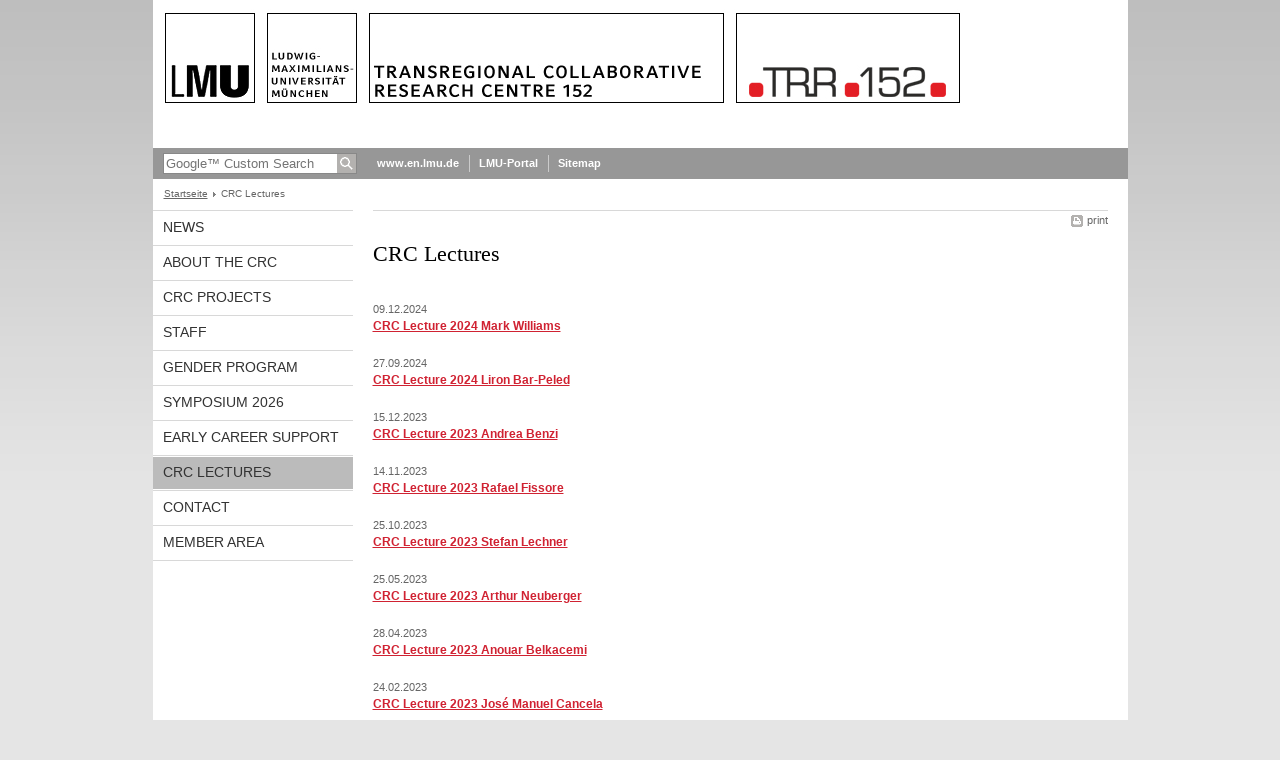

--- FILE ---
content_type: text/html; charset=UTF-8
request_url: https://www.sfb-trr152.med.uni-muenchen.de/crc-lectures/index.html
body_size: 5654
content:
<!DOCTYPE HTML PUBLIC "-//W3C//DTD HTML 4.01 Transitional//EN"
    "http://www.w3.org/TR/html4/loose.dtd">
<html lang="en">
<head><meta name="generator" content="Infopark CMS Fiona; 6.9.0; 53616c7465645f5fb14a315e7e8b33048d3c428086aedb09">
<meta http-equiv="content-type" content="text/html; charset=utf-8">
            <title>CRC Lectures - Transregional Collaborative Research Centre 152 - LMU Munich</title>
<meta name="DC.language" content="en">
<meta name="DC.lmuSiteName" content="Transregional Collaborative Research Centre 152">
<link rel="shortcut icon" href="../favicon.ico" type="image/x-icon">
<!--<link rel="alternate" type="application/rss+xml" href="funktionen/rss/news.xml" title="@{site_config.site_title} - News">-->
<link type="text/css" rel="stylesheet" href="../_assets/css/screen.css" media="screen,print" title="lmustyle">
<link type="text/css" rel="stylesheet" href="../_assets/css/print.css" media="print" title="lmustyle">
<!--[if IE 6]>
<link type="text/css" rel="stylesheet" href="../_assets/css/screen-ie6.css" media="screen" title="lmustyle">
<![endif]-->
<link media="screen,print" href="//cms-static.uni-muenchen.de/default/jquery-fancybox/default/jquery_fancybox.css" type="text/css" rel="stylesheet" title="lmustyle">
<script src="//cms-static.uni-muenchen.de/default/jquery/default/jquery.js" type="text/javascript"></script>
<script src="//cms-static.uni-muenchen.de/default/jquery-ui/default/jquery-ui-widgets.js" type="text/javascript"></script>
<script src="//cms-static.uni-muenchen.de/default/jquery-fancybox/default/jquery_fancybox_pack.js" type="text/javascript"></script>
<script src="//cms-static.uni-muenchen.de/default/lmu/js/lmu-functions.js" type="text/javascript"></script>
    <script src="//cms-static.uni-muenchen.de/default/lmu/mobile/mobile.js" type="text/javascript"></script>
</head>
<body id="top">
<div id="page" class="page page-crclectures page-meldung-container page-136859401">
<div id="home" class="home kopfbild kopfbild-crclectures">
<a href="../index.html" title="Transregional Collaborative Research Centre 152"> <img src="//cms-static.uni-muenchen.de/default/lmu/img/blank.png" class="home-img" alt="Transregional Collaborative Research Centre 152" title="Transregional Collaborative Research Centre 152"> </a>
</div>
<div class="logo-print"> <img border="0" src="//cms-static.uni-muenchen.de/default/lmu/img/header-print.gif" alt="print"> </div>
<hr class="g-hidden">
<div id="bar" class="mod-bar kopfbild kopfbild-crclectures">
            <div id="search" class="m-block m-block-search lmu-popover__wrapper">
                <h6 class="g-area-heading area-heading">
                    Search
                </h6>
                <form action="https://www.sfb-trr152.med.uni-muenchen.de//funktionen/suche/index.html" id="cref_iframe">
                    <fieldset class="m-search-wrapper">
<input type="text" name="q" class="m-search-term" placeholder="Google&trade; Custom Search" onclick="this.value=''">
                        <input value="Search" type="submit" name="sa" title="Search" class="m-search-button" alt="Search">
                    </fieldset>
                    <div class="lmu-popover__content">
                        <a href="http://www.uni-muenchen.de/funktionen/datenschutz/index.html#google" class="lmu-popover_message" title="Hinweise zur Datenübertragung bei der Google™ Suche">Hinweise zur Datenübertragung bei der Google™ Suche</a>
                    </div>
                </form>
            </div>
    <div id="fn" class="m-block m-block-fn">
        <h6 class="g-area-heading area-heading">Links and Functions</h6>
        <ul class="m-list">
                    <li class="m-item m-first"><span class="m-separator"><a href="http://www.en.uni-muenchen.de" class="m-link" target="_blank" title="www.en.lmu.de - Home">www.en.lmu.de</a></span></li>
                            <li class="m-item">
                                <span class="m-separator"><a href="http://www.portal.uni-muenchen.de" target="_blank" class="m-link" title="LMU-Portal">LMU-Portal</a></span>
                            </li>
                            <li class="m-item">
                                <span class="m-separator"><a href="../funktionen/sitemap2/index.html" class="m-link" title="Sitemap">Sitemap</a></span>
                            </li>
        </ul>
        <div class="g-clear"></div>
    </div>
    <div class="g-clear"></div>
</div>
<hr class="g-hidden">
<div id="bc" class="mod-bc kopfbild kopfbild-crclectures">
    <h6 class="g-area-heading area-heading">Breadcrumb Navigation</h6>
        <ul class="m-list">
                        <li class="m-item m-first">
                            <a href="../index.html" class="m-link">Startseite</a>
                    </li>
                        <li class="m-item">
                                CRC Lectures
                    </li>
        </ul>
        <div class="g-clear"></div>
</div>
<hr class="g-hidden">
<div id="main" class="main">
<div id="mainNav" class="mod-mainnav">
    <h6 class="g-area-heading area-heading">Main Navigation</h6>
    <ul class="m-list m-list-1">
                                    <li class="m-item m-item-1">
                                    <a href="../news/index.html" class="m-link m-link-1">
                                            News
                                    </a>
                            </li>
                                    <li class="m-item m-item-1">
                                    <a href="../about/index.html" class="m-link m-link-1">
                                            About the CRC
                                    </a>
                            </li>
                                    <li class="m-item m-item-1">
                                    <a href="../crc-projects/index.html" class="m-link m-link-1">
                                            CRC Projects
                                    </a>
                            </li>
                                    <li class="m-item m-item-1">
                                    <a href="../staff/index.html" class="m-link m-link-1">
                                            Staff
                                    </a>
                            </li>
                                    <li class="m-item m-item-1">
                                    <a href="../gender/index.html" class="m-link m-link-1">
                                            Gender Program
                                    </a>
                            </li>
                                    <li class="m-item m-item-1">
                                    <a href="../symposium_20161/index.html" class="m-link m-link-1">
                                            Symposium 2026
                                    </a>
                            </li>
                                    <li class="m-item m-item-1">
                                    <a href="../early_career/index.html" class="m-link m-link-1">
                                            Early Career Support
                                    </a>
                            </li>
                                    <li class="m-item m-item-1">
                                        <a href="index.html" class="m-link m-link-1 m-selected">
                                                CRC Lectures
                                        </a>
<ul class="m-list m-list-2">
</ul>
                            </li>
                                    <li class="m-item m-item-1">
                                    <a href="../contact/index.html" class="m-link m-link-1">
                                            Contact
                                    </a>
                            </li>
                                    <li class="m-item m-item-1">
                                    <a href="../member_area1/index.html" class="m-link m-link-1">
                                            Member Area
                                    </a>
                            </li>
    </ul>
</div>
<hr class="g-hidden">
        <div id="contentcontainer" class="contentcontainer contentcontainer-l g-grid-735">
    <div id="cFn1" class="mod mod-cfn mod-cfn-1">
        <h6 class="g-area-heading area-heading"></h6>
        <ul class="m-col-2 m-buttons">
            <li class="m-button m-button-print"><a href="#top" onClick="print();" class="m-link m-link-print" title="print">print</a></li>
        </ul>
        <div class="g-clear"></div>
        <hr class="g-hidden">
    </div>
        <h6 class="g-area-heading area-heading">Content</h6>
<div id="content" class="content content-meldungcontainer">
<h1 class="g-h1">CRC Lectures</h1>
        <ul class="g-ul-wide-l meldungen">
                            <li class="meldung">
                            <p class="g-color-medium g-fontsize-s datum">
    09.12.2024
                            </p>
                            <h2 class="g-font-bold titel">
                                <a href="crclecture24williams/index.html">
                                    CRC Lecture 2024 Mark Williams
                                </a>
                            </h2>
                        </li>
                            <li class="meldung">
                            <p class="g-color-medium g-fontsize-s datum">
    27.09.2024
                            </p>
                            <h2 class="g-font-bold titel">
                                <a href="crclecture24barpeled/index.html">
                                    CRC Lecture 2024 Liron Bar-Peled
                                </a>
                            </h2>
                        </li>
                            <li class="meldung">
                            <p class="g-color-medium g-fontsize-s datum">
    15.12.2023
                            </p>
                            <h2 class="g-font-bold titel">
                                <a href="crclecture23benzi/index.html">
                                    CRC Lecture 2023 Andrea Benzi
                                </a>
                            </h2>
                        </li>
                            <li class="meldung">
                            <p class="g-color-medium g-fontsize-s datum">
    14.11.2023
                            </p>
                            <h2 class="g-font-bold titel">
                                <a href="crclecture23fissore/index.html">
                                    CRC Lecture 2023 Rafael Fissore
                                </a>
                            </h2>
                        </li>
                            <li class="meldung">
                            <p class="g-color-medium g-fontsize-s datum">
    25.10.2023
                            </p>
                            <h2 class="g-font-bold titel">
                                <a href="crclecture23lechner/index.html">
                                    CRC Lecture 2023 Stefan Lechner
                                </a>
                            </h2>
                        </li>
                            <li class="meldung">
                            <p class="g-color-medium g-fontsize-s datum">
    25.05.2023
                            </p>
                            <h2 class="g-font-bold titel">
                                <a href="crclecture23neuberger/index.html">
                                    CRC Lecture 2023 Arthur Neuberger
                                </a>
                            </h2>
                        </li>
                            <li class="meldung">
                            <p class="g-color-medium g-fontsize-s datum">
    28.04.2023
                            </p>
                            <h2 class="g-font-bold titel">
                                <a href="crclecture23belkacemi/index.html">
                                    CRC Lecture 2023 Anouar Belkacemi
                                </a>
                            </h2>
                        </li>
                            <li class="meldung">
                            <p class="g-color-medium g-fontsize-s datum">
    24.02.2023
                            </p>
                            <h2 class="g-font-bold titel">
                                <a href="crclecture23cancela/index.html">
                                    CRC Lecture 2023 José Manuel Cancela
                                </a>
                            </h2>
                        </li>
                            <li class="meldung">
                            <p class="g-color-medium g-fontsize-s datum">
    16.02.2023
                            </p>
                            <h2 class="g-font-bold titel">
                                <a href="crclecture23beech/index.html">
                                    CRC Lecture 2023 David Beech
                                </a>
                            </h2>
                        </li>
                            <li class="meldung">
                            <p class="g-color-medium g-fontsize-s datum">
    22.11.2022
                            </p>
                            <h2 class="g-font-bold titel">
                                <a href="crclecture22viana/index.html">
                                    CRC Lecture 2022 Felix Viana
                                </a>
                            </h2>
                        </li>
                            <li class="meldung">
                            <p class="g-color-medium g-fontsize-s datum">
    15.11.2022
                            </p>
                            <h2 class="g-font-bold titel">
                                <a href="crclecture22openaccesslmu/index.html">
                                    CRC Lecture 2022 LMU Open Access
                                </a>
                            </h2>
                        </li>
                            <li class="meldung">
                            <p class="g-color-medium g-fontsize-s datum">
    29.04.2022
                            </p>
                            <h2 class="g-font-bold titel">
                                <a href="crclecture22davidperalta/index.html">
                                    CRC Lecture 2022 David Peralta
                                </a>
                            </h2>
                        </li>
                            <li class="meldung">
                            <p class="g-color-medium g-fontsize-s datum">
    16.07.2021
                            </p>
                            <h2 class="g-font-bold titel">
                                <a href="crclecture21moser/index.html">
                                    CRC Lecture 2021 LMU Tobias Moser
                                </a>
                            </h2>
                        </li>
                            <li class="meldung">
                            <p class="g-color-medium g-fontsize-s datum">
    27.05.2021
                            </p>
                            <h2 class="g-font-bold titel">
                                <a href="crclecture21robinbon/index.html">
                                    CRC Lecture 2021 LMU Robin Bon
                                </a>
                            </h2>
                        </li>
                            <li class="meldung">
                            <p class="g-color-medium g-fontsize-s datum">
    29.04.2021
                            </p>
                            <h2 class="g-font-bold titel">
                                <a href="crclecture21zimmermann/index.html">
                                    CRC Lecture 2021 Zimmermann
                                </a>
                            </h2>
                        </li>
                            <li class="meldung">
                            <p class="g-color-medium g-fontsize-s datum">
    21.04.2021
                            </p>
                            <h2 class="g-font-bold titel">
                                <a href="crclecture21aszodi/index.html">
                                    CRC Lecture 2021 LMU Attila Aszodi
                                </a>
                            </h2>
                        </li>
                            <li class="meldung">
                            <p class="g-color-medium g-fontsize-s datum">
    19.03.2021
                            </p>
                            <h2 class="g-font-bold titel">
                                <a href="crclecture21wieland/index.html">
                                    CRC Lecture 2021 LMU Wieland
                                </a>
                            </h2>
                        </li>
                            <li class="meldung">
                            <p class="g-color-medium g-fontsize-s datum">
    23.02.2021
                            </p>
                            <h2 class="g-font-bold titel">
                                <a href="workshop/index.html">
                                    Workshop `Meet the Reviewer`
                                </a>
                            </h2>
                        </li>
                            <li class="meldung">
                            <p class="g-color-medium g-fontsize-s datum">
    25.11.2020
                            </p>
                            <h2 class="g-font-bold titel">
                                <a href="crclecture20kuebler/index.html">
                                    CRC Lecture 2020 LMU Kübler
                                </a>
                            </h2>
                        </li>
                            <li class="meldung">
                            <p class="g-color-medium g-fontsize-s datum">
    20.11.2020
                            </p>
                            <h2 class="g-font-bold titel">
                                <a href="crclecture20konrad/index.html">
                                    CRC Lecture 2020 LMU Konrad
                                </a>
                            </h2>
                        </li>
                            <li class="meldung">
                            <p class="g-color-medium g-fontsize-s datum">
    26.10.2020
                            </p>
                            <h2 class="g-font-bold titel">
                                <a href="crclecture20konrad1/index.html">
                                    CRC Lecture 2020 LMU Celltool
                                </a>
                            </h2>
                        </li>
                            <li class="meldung">
                            <p class="g-color-medium g-fontsize-s datum">
    23.10.2020
                            </p>
                            <h2 class="g-font-bold titel">
                                <a href="crclecture20khajavi/index.html">
                                    CRC Lecture 2020 LMU Khajavi and Belkacemi
                                </a>
                            </h2>
                        </li>
                            <li class="meldung">
                            <p class="g-color-medium g-fontsize-s datum">
    22.06.2020
                            </p>
                            <h2 class="g-font-bold titel">
                                <a href="crclecture20witzenrath/index.html">
                                    CRC Lecture 2020 LMU Witzenrath
                                </a>
                            </h2>
                        </li>
                            <li class="meldung">
                            <p class="g-color-medium g-fontsize-s datum">
    29.05.2020
                            </p>
                            <h2 class="g-font-bold titel">
                                <a href="crclecture20leist/index.html">
                                    CRC Lecture 2020 LMU Leist
                                </a>
                            </h2>
                        </li>
                            <li class="meldung">
                            <p class="g-color-medium g-fontsize-s datum">
    08.05.2020
                            </p>
                            <h2 class="g-font-bold titel">
                                <a href="crclecture20olschewski/index.html">
                                    CRC Lecture 2020 LMU Olschewski
                                </a>
                            </h2>
                        </li>
                            <li class="meldung">
                            <p class="g-color-medium g-fontsize-s datum">
    17.02.2020
                            </p>
                            <h2 class="g-font-bold titel">
                                <a href="crclecture20vennekens/index.html">
                                    CRC Lecture 2020 LMU Vennekens
                                </a>
                            </h2>
                        </li>
                            <li class="meldung">
                            <p class="g-color-medium g-fontsize-s datum">
    03.02.2020
                            </p>
                            <h2 class="g-font-bold titel">
                                <a href="crclecture20jaslan/index.html">
                                    CRC Lecture 2020 LMU Jaslan
                                </a>
                            </h2>
                        </li>
                            <li class="meldung">
                            <p class="g-color-medium g-fontsize-s datum">
    16.12.2019
                            </p>
                            <h2 class="g-font-bold titel">
                                <a href="crclecture19lmumammadova/index.html">
                                    CRC Lecture 2019 LMU Mammadova-Bach
                                </a>
                            </h2>
                        </li>
                            <li class="meldung">
                            <p class="g-color-medium g-fontsize-s datum">
    09.12.2019
                            </p>
                            <h2 class="g-font-bold titel">
                                <a href="crclecture19lmuhoffmann/index.html">
                                    CRC Lecture 2019 LMU Hoffmann
                                </a>
                            </h2>
                        </li>
                            <li class="meldung">
                            <p class="g-color-medium g-fontsize-s datum">
    27.09.2019
                            </p>
                            <h2 class="g-font-bold titel">
                                <a href="crclecture19lmugrassi/index.html">
                                    CRC Lecture 2019 LMU Grassi
                                </a>
                            </h2>
                        </li>
                            <li class="meldung">
                            <p class="g-color-medium g-fontsize-s datum">
    27.09.2019
                            </p>
                            <h2 class="g-font-bold titel">
                                <a href="crclecture19lmufeske/index.html">
                                    CRC Lecture 2019 LMU Feske
                                </a>
                            </h2>
                        </li>
                            <li class="meldung">
                            <p class="g-color-medium g-fontsize-s datum">
    11.06.2019
                            </p>
                            <h2 class="g-font-bold titel">
                                <a href="crclecture19lmukerschensteiner/index.html">
                                    CRC Lecture 2019 LMU Kerschensteiner
                                </a>
                            </h2>
                        </li>
                            <li class="meldung">
                            <p class="g-color-medium g-fontsize-s datum">
    03.05.2019
                            </p>
                            <h2 class="g-font-bold titel">
                                <a href="crclecture19lmujordt/index.html">
                                    CRC Lecture 2019 LMU Jordt
                                </a>
                            </h2>
                                <p class="untertitel">
                                    Sensing the Chemical Environment: Receptors, Mechanisms, and Implications for Toxicology
                                    <a href="crclecture19lmujordt/index.html" class="g-link-more" title="CRC Lecture 2019 LMU Jordt">more</a>
                                </p>
                        </li>
                            <li class="meldung">
                            <p class="g-color-medium g-fontsize-s datum">
    30.04.2019
                            </p>
                            <h2 class="g-font-bold titel">
                                <a href="crclecture19homburgeerden/index.html">
                                    CRC Lecture 2019 Homburg van der Eerden
                                </a>
                            </h2>
                                <p class="untertitel">
                                    ZIKA virus infection perturbs human bone cell function
                                    <a href="crclecture19homburgeerden/index.html" class="g-link-more" title="CRC Lecture 2019 Homburg van der Eerden">more</a>
                                </p>
                        </li>
                            <li class="meldung">
                            <p class="g-color-medium g-fontsize-s datum">
    05.04.2019
                            </p>
                            <h2 class="g-font-bold titel">
                                <a href="crclecture19heidelbergvoets/index.html">
                                    CRC Lecture 2019 Heidelberg Voets
                                </a>
                            </h2>
                                <p class="untertitel">
                                    TRPM3 – a hot channel on steroids
                                    <a href="crclecture19heidelbergvoets/index.html" class="g-link-more" title="CRC Lecture 2019 Heidelberg Voets">more</a>
                                </p>
                        </li>
                            <li class="meldung">
                            <p class="g-color-medium g-fontsize-s datum">
    14.03.2019
                            </p>
                            <h2 class="g-font-bold titel">
                                <a href="crc-lecture-2019-lmu-zifarelli/index.html">
                                    CRC Lecture 2019 LMU Zifarelli
                                </a>
                            </h2>
                                <p class="untertitel">
                                    Physiological role and transport properties of the lysosomal Cl-/H+ antiporter ClC-7 expressed at the plasma membrane
                                    <a href="crc-lecture-2019-lmu-zifarelli/index.html" class="g-link-more" title="CRC Lecture 2019 LMU Zifarelli">more</a>
                                </p>
                        </li>
                            <li class="meldung">
                            <p class="g-color-medium g-fontsize-s datum">
    04.03.2019
                            </p>
                            <h2 class="g-font-bold titel">
                                <a href="crc-lecture-2019-lmu-rios/index.html">
                                    CRC Lecture 2019 LMU Rios
                                </a>
                            </h2>
                                <p class="untertitel">
                                    Effects of TRPM7 in cardiovascular inflammation and fibrosis
                                    <a href="crc-lecture-2019-lmu-rios/index.html" class="g-link-more" title="CRC Lecture 2019 LMU Rios">more</a>
                                </p>
                        </li>
                            <li class="meldung">
                            <p class="g-color-medium g-fontsize-s datum">
    05.11.2018
                            </p>
                            <h2 class="g-font-bold titel">
                                <a href="crc-lecture-2018-lmu-lemoine/index.html">
                                    CRC Lecture 2018 LMU Lemoine
                                </a>
                            </h2>
                                <p class="untertitel">
                                    Ein neues 12-Kanal-Fluoreszenz-Ratioverfahren: FRET-Analysen der GPCR-Signaltransduktion und Calcium-Signaling  in iPS-Kardiomyozyten
                                    <a href="crc-lecture-2018-lmu-lemoine/index.html" class="g-link-more" title="CRC Lecture 2018 LMU Lemoine">more</a>
                                </p>
                        </li>
                            <li class="meldung">
                            <p class="g-color-medium g-fontsize-s datum">
    29.10.2018
                            </p>
                            <h2 class="g-font-bold titel">
                                <a href="crc-lecture-2018-lmu-braun/index.html">
                                    CRC Lecture 2018 LMU Braun
                                </a>
                            </h2>
                                <p class="untertitel">
                                    Dysregulated cation homeostasis in platelets: the critical role of TRPM7 and MAGT1 in thrombosis and stroke
                                    <a href="crc-lecture-2018-lmu-braun/index.html" class="g-link-more" title="CRC Lecture 2018 LMU Braun">more</a>
                                </p>
                        </li>
                            <li class="meldung">
                            <p class="g-color-medium g-fontsize-s datum">
    10.09.2018
                            </p>
                            <h2 class="g-font-bold titel">
                                <a href="crc-lecture-2018-lmu-liman/index.html">
                                    CRC Lecture 2018 LMU Liman
                                </a>
                            </h2>
                                <p class="untertitel">
                                    Sensing sour with proton channels
                                    <a href="crc-lecture-2018-lmu-liman/index.html" class="g-link-more" title="CRC Lecture 2018 LMU Liman">more</a>
                                </p>
                        </li>
                            <li class="meldung">
                            <p class="g-color-medium g-fontsize-s datum">
    20.08.2018
                            </p>
                            <h2 class="g-font-bold titel">
                                <a href="crc-lecture-2018-lmu-struenker/index.html">
                                    CRC Lecture 2018 LMU Strünker
                                </a>
                            </h2>
                                <p class="untertitel">
                                    Swimming Against the Current - A Tale of the Sperm-specific CatSper Channel
                                    <a href="crc-lecture-2018-lmu-struenker/index.html" class="g-link-more" title="CRC Lecture 2018 LMU Strünker">more</a>
                                </p>
                        </li>
                            <li class="meldung">
                            <p class="g-color-medium g-fontsize-s datum">
    16.04.2018
                            </p>
                            <h2 class="g-font-bold titel">
                                <a href="crc-lecture-2018-lmu-nelson/index.html">
                                    CRC Lecture 2018 LMU Nelson
                                </a>
                            </h2>
                                <p class="untertitel">
                                    Capillaries as decoders of the neural rhythm of the brain: Implications for small vessel disease
                                    <a href="crc-lecture-2018-lmu-nelson/index.html" class="g-link-more" title="CRC Lecture 2018 LMU Nelson">more</a>
                                </p>
                        </li>
                            <li class="meldung">
                            <p class="g-color-medium g-fontsize-s datum">
    13.04.2018
                            </p>
                            <h2 class="g-font-bold titel">
                                <a href="crc-lecture-2018-lmu-caterina/index.html">
                                    CRC Lecture 2018 LMU Caterina
                                </a>
                            </h2>
                                <p class="untertitel">
                                    Keratinocyte contributions to pain in health and disease
                                    <a href="crc-lecture-2018-lmu-caterina/index.html" class="g-link-more" title="CRC Lecture 2018 LMU Caterina">more</a>
                                </p>
                        </li>
                            <li class="meldung">
                            <p class="g-color-medium g-fontsize-s datum">
    12.04.2018
                            </p>
                            <h2 class="g-font-bold titel">
                                <a href="crc-lecture-2018-lmu-simmons/index.html">
                                    CRC Lecture 2018 LMU Simmons
                                </a>
                            </h2>
                                <p class="untertitel">
                                    Please pass the sulfate: Critical developmental windows for placental and brain sulfate transport
                                    <a href="crc-lecture-2018-lmu-simmons/index.html" class="g-link-more" title="CRC Lecture 2018 LMU Simmons">more</a>
                                </p>
                        </li>
                            <li class="meldung">
                            <p class="g-color-medium g-fontsize-s datum">
    11.04.2018
                            </p>
                            <h2 class="g-font-bold titel">
                                <a href="crc-lecture-2018-hei-caterina1/index.html">
                                    CRC Lecture 2018 Heidelberg Caterina
                                </a>
                            </h2>
                                <p class="untertitel">
                                    Keratinocyte contributions to pain in health and disease
                                    <a href="crc-lecture-2018-hei-caterina1/index.html" class="g-link-more" title="CRC Lecture 2018 Heidelberg Caterina">more</a>
                                </p>
                        </li>
                            <li class="meldung">
                            <p class="g-color-medium g-fontsize-s datum">
    09.04.2018
                            </p>
                            <h2 class="g-font-bold titel">
                                <a href="crc-lecture-2018-homb-caterina/index.html">
                                    CRC Lecture 2018 Homburg Caterina
                                </a>
                            </h2>
                                <p class="untertitel">
                                    Keratinocyte contributions to pain in health and disease
                                    <a href="crc-lecture-2018-homb-caterina/index.html" class="g-link-more" title="CRC Lecture 2018 Homburg Caterina">more</a>
                                </p>
                        </li>
                            <li class="meldung">
                            <p class="g-color-medium g-fontsize-s datum">
    19.03.2018
                            </p>
                            <h2 class="g-font-bold titel">
                                <a href="crc-lecture-2018-lmu-feske/index.html">
                                    CRC Lecture 2018 LMU Feske
                                </a>
                            </h2>
                                <p class="untertitel">
                                    CRAC and other ion channels in immunity
                                    <a href="crc-lecture-2018-lmu-feske/index.html" class="g-link-more" title="CRC Lecture 2018 LMU Feske">more</a>
                                </p>
                        </li>
                            <li class="meldung">
                            <p class="g-color-medium g-fontsize-s datum">
    07.03.2018
                            </p>
                            <h2 class="g-font-bold titel">
                                <a href="crc-lecture-lmu-prof-voets/index.html">
                                    CRC Lecture 2018 LMU Voets
                                </a>
                            </h2>
                                <p class="untertitel">
                                    TRPM3 – a hot channel on steroids
                                    <a href="crc-lecture-lmu-prof-voets/index.html" class="g-link-more" title="CRC Lecture 2018 LMU Voets">more</a>
                                </p>
                        </li>
                            <li class="meldung">
                            <p class="g-color-medium g-fontsize-s datum">
    07.02.2018
                            </p>
                            <h2 class="g-font-bold titel">
                                <a href="crc-lecture-2018-lmu/index.html">
                                    CRC Lecture 2018 LMU Scheuer
                                </a>
                            </h2>
                                <p class="untertitel">
                                    Development and preclinical evaluation of therapeutic antibodies: an industrial perspective
                                    <a href="crc-lecture-2018-lmu/index.html" class="g-link-more" title="CRC Lecture 2018 LMU Scheuer">more</a>
                                </p>
                        </li>
                            <li class="meldung">
                            <p class="g-color-medium g-fontsize-s datum">
    06.11.2017
                            </p>
                            <h2 class="g-font-bold titel">
                                <a href="crc-lecture-lmu-prof-langenhan/index.html">
                                    CRC Lecture 2017 LMU
                                </a>
                            </h2>
                                <p class="untertitel">
                                    Metabotropic Mechanosensing Through Adhesion GPCRs
                                    <a href="crc-lecture-lmu-prof-langenhan/index.html" class="g-link-more" title="CRC Lecture 2017 LMU">more</a>
                                </p>
                        </li>
                            <li class="meldung">
                            <p class="g-color-medium g-fontsize-s datum">
    27.09.2017
                            </p>
                            <h2 class="g-font-bold titel">
                                <a href="crc-lecture-2017-homburg/index.html">
                                    CRC Lecture 2017 Universität Saarland
                                </a>
                            </h2>
                                <p class="untertitel">
                                    TRP channels: membrane mechanosensors with chemosensory functions?
                                    <a href="crc-lecture-2017-homburg/index.html" class="g-link-more" title="CRC Lecture 2017 Universität Saarland">more</a>
                                </p>
                        </li>
                            <li class="meldung">
                            <p class="g-color-medium g-fontsize-s datum">
    13.09.2017
                            </p>
                            <h2 class="g-font-bold titel">
                                <a href="crc-lecture-lmu-dep-pharma/index.html">
                                    CRC Lecture 2017 LMU
                                </a>
                            </h2>
                                <p class="untertitel">
                                    Non-canonical signalling through acidic Ca2+ stores
                                    <a href="crc-lecture-lmu-dep-pharma/index.html" class="g-link-more" title="CRC Lecture 2017 LMU">more</a>
                                </p>
                        </li>
                            <li class="meldung">
                            <p class="g-color-medium g-fontsize-s datum">
    05.07.2017
                            </p>
                            <h2 class="g-font-bold titel">
                                <a href="crc-lecture-lmu1/index.html">
                                    CRC Lecture 2017 LMU
                                </a>
                            </h2>
                                <p class="untertitel">
                                    From magnesium to magnesium transporters and back to magnesium in cell functions
                                    <a href="crc-lecture-lmu1/index.html" class="g-link-more" title="CRC Lecture 2017 LMU">more</a>
                                </p>
                        </li>
                            <li class="meldung">
                            <p class="g-color-medium g-fontsize-s datum">
    04.07.2017
                            </p>
                            <h2 class="g-font-bold titel">
                                <a href="crc-lecture-lmu/index.html">
                                    CRC Lecture 2017 LMU
                                </a>
                            </h2>
                                <p class="untertitel">
                                    Mechanosensitivität von Endothelzellen
                                    <a href="crc-lecture-lmu/index.html" class="g-link-more" title="CRC Lecture 2017 LMU">more</a>
                                </p>
                        </li>
                            <li class="meldung">
                            <p class="g-color-medium g-fontsize-s datum">
    13.06.2017
                            </p>
                            <h2 class="g-font-bold titel">
                                <a href="crc-lecture-2017-freiburg/index.html">
                                    CRC Lecture 2017 Freiburg
                                </a>
                            </h2>
                                <p class="untertitel">
                                    Ca2+ signalling from the lysosome
                                    <a href="crc-lecture-2017-freiburg/index.html" class="g-link-more" title="CRC Lecture 2017 Freiburg">more</a>
                                </p>
                        </li>
                            <li class="meldung">
                            <p class="g-color-medium g-fontsize-s datum">
    28.03.2017
                            </p>
                            <h2 class="g-font-bold titel">
                                <a href="crc-lecture-lmu-2017/index.html">
                                    CRC Lecture 2017 LMU
                                </a>
                            </h2>
                                <p class="untertitel">
                                    Photoswitchable Reagents for Optical Control of Endogenous Cytoskeletal Function
                                    <a href="crc-lecture-lmu-2017/index.html" class="g-link-more" title="CRC Lecture 2017 LMU">more</a>
                                </p>
                        </li>
                            <li class="meldung">
                            <p class="g-color-medium g-fontsize-s datum">
    20.03.2017
                            </p>
                            <h2 class="g-font-bold titel">
                                <a href="crclecturemarch2017/index.html">
                                    CRC Lecture 2017 LMU
                                </a>
                            </h2>
                                <p class="untertitel">
                                    CRC Lecture: Title Lysosomal ion channels in membrane trafficking, nutrient sensing and human diseases, Prof. Dong
                                    <a href="crclecturemarch2017/index.html" class="g-link-more" title="CRC Lecture 2017 LMU">more</a>
                                </p>
                        </li>
                            <li class="meldung">
                            <p class="g-color-medium g-fontsize-s datum">
    03.02.2017
                            </p>
                            <h2 class="g-font-bold titel">
                                <a href="crc_lectures_2017_homburg/index.html">
                                    CRC Lecture 2017 Universität Saarland
                                </a>
                            </h2>
                                <p class="untertitel">
                                    Vortrag “Single-molecule live-cell imaging of membrane protein assembly and dynamics
                                    <a href="crc_lectures_2017_homburg/index.html" class="g-link-more" title="CRC Lecture 2017 Universität Saarland">more</a>
                                </p>
                        </li>
                            <li class="meldung">
                            <p class="g-color-medium g-fontsize-s datum">
    25.08.2016
                            </p>
                            <h2 class="g-font-bold titel">
                                <a href="crc_lecture121/index.html">
                                    CRC Lecture in Munich
                                </a>
                            </h2>
                                <p class="untertitel">
                                    Prof. Martin Falcke
                                    <a href="crc_lecture121/index.html" class="g-link-more" title="CRC Lecture in Munich">more</a>
                                </p>
                        </li>
                            <li class="meldung">
                            <p class="g-color-medium g-fontsize-s datum">
    30.06.2016
                            </p>
                            <h2 class="g-font-bold titel">
                                <a href="crc_lecture11/index.html">
                                    CRC Lecture in Munich
                                </a>
                            </h2>
                                <p class="untertitel">
                                    Prof. Jan Siemens
                                    <a href="crc_lecture11/index.html" class="g-link-more" title="CRC Lecture in Munich">more</a>
                                </p>
                        </li>
                            <li class="meldung">
                            <p class="g-color-medium g-fontsize-s datum">
    20.06.2016
                            </p>
                            <h2 class="g-font-bold titel">
                                <a href="crc_lecture10/index.html">
                                    CRC Lecture in Munich
                                </a>
                            </h2>
                                <p class="untertitel">
                                    Prof. Pierangelo Geppetti
                                    <a href="crc_lecture10/index.html" class="g-link-more" title="CRC Lecture in Munich">more</a>
                                </p>
                        </li>
                            <li class="meldung">
                            <p class="g-color-medium g-fontsize-s datum">
    02.05.2016
                            </p>
                            <h2 class="g-font-bold titel">
                                <a href="crc_lecture9/index.html">
                                    CRC Lecture in Munich
                                </a>
                            </h2>
                                <p class="untertitel">
                                    Shmuel Muallem, Ph.D.
                                    <a href="crc_lecture9/index.html" class="g-link-more" title="CRC Lecture in Munich">more</a>
                                </p>
                        </li>
                            <li class="meldung">
                            <p class="g-color-medium g-fontsize-s datum">
    22.04.2016
                            </p>
                            <h2 class="g-font-bold titel">
                                <a href="crc_lecture_homburg/index.html">
                                    CRC Lecture in Homburg
                                </a>
                            </h2>
                                <p class="untertitel">
                                    Prof. Bram  C. J. van der Eerden
                                    <a href="crc_lecture_homburg/index.html" class="g-link-more" title="CRC Lecture in Homburg">more</a>
                                </p>
                        </li>
                            <li class="meldung">
                            <p class="g-color-medium g-fontsize-s datum">
    07.03.2016
                            </p>
                            <h2 class="g-font-bold titel">
                                <a href="crc_lecture8/index.html">
                                    CRC Lecture in Munich
                                </a>
                            </h2>
                                <p class="untertitel">
                                    Prof. Craig Montell
                                    <a href="crc_lecture8/index.html" class="g-link-more" title="CRC Lecture in Munich">more</a>
                                </p>
                        </li>
                            <li class="meldung">
                            <p class="g-color-medium g-fontsize-s datum">
    26.02.2016
                            </p>
                            <h2 class="g-font-bold titel">
                                <a href="crc_lecture7/index.html">
                                    CRC Lecture in Munich
                                </a>
                            </h2>
                                <p class="untertitel">
                                    Prof. Paul Saftig
                                    <a href="crc_lecture7/index.html" class="g-link-more" title="CRC Lecture in Munich">more</a>
                                </p>
                        </li>
                            <li class="meldung">
                            <p class="g-color-medium g-fontsize-s datum">
    23.10.2015
                            </p>
                            <h2 class="g-font-bold titel">
                                <a href="crc_lecture6/index.html">
                                    CRC Lecture in Munich
                                </a>
                            </h2>
                                <p class="untertitel">
                                    Dr. Manuela Schmidt
                                    <a href="crc_lecture6/index.html" class="g-link-more" title="CRC Lecture in Munich">more</a>
                                </p>
                        </li>
                            <li class="meldung">
                            <p class="g-color-medium g-fontsize-s datum">
    22.09.2015
                            </p>
                            <h2 class="g-font-bold titel">
                                <a href="crc_lecture4/index.html">
                                    CRC Lecture in Munich
                                </a>
                            </h2>
                                <p class="untertitel">
                                    Prof. Wolfgang Liedtke
                                    <a href="crc_lecture4/index.html" class="g-link-more" title="CRC Lecture in Munich">more</a>
                                </p>
                        </li>
                            <li class="meldung">
                            <p class="g-color-medium g-fontsize-s datum">
    21.09.2015
                            </p>
                            <h2 class="g-font-bold titel">
                                <a href="crc_lecture3/index.html">
                                    CRC Lecture in Munich
                                </a>
                            </h2>
                                <p class="untertitel">
                                    Dr. Markus Delling
                                    <a href="crc_lecture3/index.html" class="g-link-more" title="CRC Lecture in Munich">more</a>
                                </p>
                        </li>
                            <li class="meldung">
                            <p class="g-color-medium g-fontsize-s datum">
    14.09.2015
                            </p>
                            <h2 class="g-font-bold titel">
                                <a href="crc_lecture5/index.html">
                                    CRC Lecture in Munich
                                </a>
                            </h2>
                                <p class="untertitel">
                                    Prof. Michael Xi Zhu
                                    <a href="crc_lecture5/index.html" class="g-link-more" title="CRC Lecture in Munich">more</a>
                                </p>
                        </li>
                            <li class="meldung">
                            <p class="g-color-medium g-fontsize-s datum">
    04.09.2015
                            </p>
                            <h2 class="g-font-bold titel">
                                <a href="crc_lecture2/index.html">
                                    CRC Lecture in Munich
                                </a>
                            </h2>
                                <p class="untertitel">
                                    Prof. Dr. E. Schulze-Bahr
                                    <a href="crc_lecture2/index.html" class="g-link-more" title="CRC Lecture in Munich">more</a>
                                </p>
                        </li>
                            <li class="meldung">
                            <p class="g-color-medium g-fontsize-s datum">
    25.06.2015
                            </p>
                            <h2 class="g-font-bold titel">
                                <a href="crc_lecture1_homburg/index.html">
                                    CRC Lecture in Homburg
                                </a>
                            </h2>
                                <p class="untertitel">
                                    Prof. Lutz Birnbaumer
                                    <a href="crc_lecture1_homburg/index.html" class="g-link-more" title="CRC Lecture in Homburg">more</a>
                                </p>
                        </li>
                            <li class="meldung">
                            <p class="g-color-medium g-fontsize-s datum">
    24.06.2015
                            </p>
                            <h2 class="g-font-bold titel">
                                <a href="crc_lecture1/index.html">
                                    CRC Lecture, TRiPs for/to WiSe
                                </a>
                            </h2>
                                <p class="untertitel">
                                    Prof. Dr. Genzel-Boroviczény
                                    <a href="crc_lecture1/index.html" class="g-link-more" title="CRC Lecture, TRiPs for/to WiSe">more</a>
                                </p>
                        </li>
                            <li class="meldung">
                            <p class="g-color-medium g-fontsize-s datum">
    28.05.2015
                            </p>
                            <h2 class="g-font-bold titel">
                                <a href="crc_lecture2_homburg/index.html">
                                    CRC Lecture in Homburg
                                </a>
                            </h2>
                                <p class="untertitel">
                                    Tobias Langenhan, MD DPhil
                                    <a href="crc_lecture2_homburg/index.html" class="g-link-more" title="CRC Lecture in Homburg">more</a>
                                </p>
                        </li>
                            <li class="meldung">
                            <p class="g-color-medium g-fontsize-s datum">
    26.05.2015
                            </p>
                            <h2 class="g-font-bold titel">
                                <a href="crc_lecture/index.html">
                                    CRC Lecture in Munich
                                </a>
                            </h2>
                                <p class="untertitel">
                                    Chunlei Cang, Ph.D
                                    <a href="crc_lecture/index.html" class="g-link-more" title="CRC Lecture in Munich">more</a>
                                </p>
                        </li>
        </ul>
</div>
        <div id="cFn2" class="mod mod-cfn mod-cfn-2">
    <hr class="g-hidden">
    <h6 class="g-area-heading area-heading"></h6>
    <ul class="m-col-1 m-buttons">
        <li class="m-button m-button-print"><a href="#top" onClick="print();" class="m-link m-link-print" title="print">print</a></li>
    </ul>
    <ul class="m-col-2 m-buttons">
        <li class="m-button m-button-top"><a href="#top" class="m-link m-link-top" title="top">top</a></li>
    </ul>
    <div class="g-clear"></div>
</div>
    </div>
    <div class="g-clear"></div>
</div>
<hr class="g-hidden">
<div id="footer" class="mod-footer">
    <h6 class="g-area-heading area-heading">Footer</h6>
    <ul class="m-list">
                <li class="m-item">
                        <a href="../funktionen/imprint/index.html" class="m-link" title="Imprint and Disclaimer">Imprint and Disclaimer</a>
                </li>
                <li class="m-item">
                        <a href="../funktionen/privacy/index.html" class="m-link" title="Privacy Policy">Privacy Policy</a>
                </li>
                <li class="m-item">
                        <a href="../contact/index.html" class="m-link" title="Contact">Contact</a>
                </li>
        <li class="m-item">
        <a href="../funktionen/barrierefreiheit/index.html" class="m-link">
            Accessibility
        </a>
        </li>
    </ul>
    <div class="g-clear"></div>
</div>
</div>
</body>
</html>


--- FILE ---
content_type: text/css; charset=UTF-8
request_url: https://www.sfb-trr152.med.uni-muenchen.de/_assets/css/screen.css
body_size: 12614
content:
html,body,div,span,object,iframe,h1,h2,h3,h4,h5,h6,p,blockquote,pre,a,abbr,acronym,address,code,del,dfn,em,img,q,dl,dt,dd,ol,ul,li,fieldset,form,label,legend,table,caption,tbody,tfoot,thead,tr,th,td,article,aside,dialog,figure,footer,header,hgroup,nav,section{margin:0;padding:0;border:0;font-weight:inherit;font-style:inherit;font-size:100%;font-family:inherit;vertical-align:baseline;}
article,aside,dialog,figure,footer,header,hgroup,nav,section{display:block;}
table{border-collapse:separate;border-spacing:0;}
caption,th,td{text-align:left;font-weight:normal;}
table,td,th{vertical-align:middle;}
blockquote:before,blockquote:after,q:before,q:after{content:"";}
blockquote,q{quotes:"" "";}
a img{border:none;display:block;display:inline-block;}
ul{list-style:none;}
h1,h2,h3,h4,h5,h6{font-weight:normal;}
body{background:url(//cms-static.uni-muenchen.de/default/lmu/img/body-gradient.png) repeat-x scroll 0 0 #e5e5e5;color:#333;font-family:verdana,helvetica,arial,sans-serif;font-size:75%;line-height:1.5;}
a{text-decoration:underline;color:#d02232;}
em{font-style:italic;}
body{text-align:center;}
.page,.home,.bar,.bc,.main,.footer{width:975px;}
.page,.bar,.search,.fn,.lang,.bc,.main,.main-nav,.content,.service,.footer{position:relative;}
.page{background-repeat:no-repeat;background-color:#fff;margin:auto;text-align:left;}
.kopfbild{background-image:url(../kopfbilder/default.jpg);background-repeat:no-repeat;}
.home{height:148px;}
.home-img{width:975px;height:148px;}
.logo-print{display:none;}
.main{background-color:#fff;min-height:500px;height:auto !important;height:500px;}
.contentcontainer{background-color:#fff;border-top:1px solid #d8d8d8;float:left;text-align:left;margin-left:20px;margin-right:20px;padding-bottom:20px;width:535px;}
.contentcontainer-l{width:735px;}
.contentcontainer-935{width:935px;}
.contentcontainer-xl{width:975px;margin:0;}
.page-startseite .contentcontainer{border-top:none;}
.page-startseite .hauptinhalt{padding-top:10px;}
.content{min-height:500px;height:auto !important;height:500px;}
.content-standard-baukasten{min-height:0;}
.hauptinhalt{margin-bottom:40px;}
.service{background-color:#fff;float:right;width:200px;min-height:500px;height:auto !important;height:500px;}
.user-html a{text-decoration:none;color:#333;}
.user-html a:link,.user-html a:visited,.user-html a:hover{text-decoration:underline;color:#d02232;}
.user-html h1{clear:both;color:#000;font-family:georgia,times new roman,times,serif;font-size:1.833em;font-weight:normal;line-height:1.182em;margin:10px 0 35px 0;}
.user-html h2{clear:both;color:#111;font-family:georgia,times new roman,times,serif;font-size:1.417em;line-height:1.176;font-weight:normal;margin:40px 0 15px 0;}
.user-html h2 b,.user-html h2 strong{font-weight:normal;}
.user-html h2 sup{font-size:.824em;vertical-align:45%;.vertical-align:super;}
.user-html h2 sub{font-size:.824em;vertical-align:-20%;.vertical-align:sub;}
.user-html h2.titelleiste{border-top:1px solid #d8d8d8;clear:both;color:#000;font-family:georgia,times new roman,times,serif;font-size:1.417em;line-height:1.176;font-weight:normal;margin:40px 0 15px 0;padding-top:4px;}
.user-html h3{color:#404040;font-family:verdana,helvetica,arial,sans-serif;font-size:1em;line-height:1.25em;font-weight:bold;margin:25px 0 -5px 0;}
.user-html h4{color:#808080;font-family:verdana,helvetica,arial,sans-serif;font-weight:bold;font-size:1em;line-height:1.25em;margin:20px 0 -10px 0;}
.user-html h3 + img,.user-html h4 + img{margin-top:15px;}
.user-html h1 a:link,.user-html h2 a:link,.user-html h3 a:link,.user-html h4 a:link,.user-html h1 a:visited,.user-html h2 a:visited,.user-html h3 a:visited,.user-html h4 a:visited{text-decoration:none;}
.user-html h1 a:hover,.user-html h2 a:hover,.user-html h3 a:hover,.user-html h4 a:hover{text-decoration:underline;}
.user-html img.left{float:left;margin:4px 10px 0 0;}
.user-html img.right{float:right;margin:4px 0 0 10px;}
.user-html form,.user-html p,.user-html table{margin-top:15px;margin-bottom:15px;}
.user-html dl,.user-html ol,.user-html ul{margin-top:10px;margin-bottom:10px;}
.user-html .eingerueckt{margin-left:20px;}
.user-html .grau{color:#888;}
.user-html .achtung{color:#990000;}
.user-html em{font-style:italic;}
.user-html table{border-collapse:collapse;width:100%;}
.user-html th,.user-html td{border:1px solid #fff;padding:3px;vertical-align:top;font-size:1em;line-height:1.5em;white-space:normal;}
.user-html table th{background-color:#d8d8d8;color:#444;font-weight:bold;font-size:.917em;line-height:1.273em;padding-top:5px;}
.user-html table td{background-color:#f0f0f0;}
.user-html .tabellerahmenlos td,.user-html .tabellerahmenlos th{border-color:transparent;background-color:transparent;}
.user-html caption{color:#222;font-family:verdana,helvetica,arial,sans-serif;font-size:.917em;font-weight:bold;padding:15px 1px 5px 1px;text-align:left;}
.user-html ol li,.user-html ul li{line-height:1.333em;margin:7px 0;}
.user-html ol{padding-left:20px;margin-left:20px;display:table;}
.user-html ul{margin-left:0;list-style-type:none !important;}
.user-html ul ul{margin-left:20px;}
.user-html ul li{background:url(//cms-static.uni-muenchen.de/default/lmu/img/sprite-bullets.png) no-repeat 6px 5px;padding-left:19px;overflow:hidden;list-style-position:inside;}
.user-html ul ul li{background:url(//cms-static.uni-muenchen.de/default/lmu/img/sprite-bullets.png) no-repeat -993px 6px;padding-left:19px;}
.user-html .hinterlegt,.user-html .grauhinterlegt{background-color:#f0f0f0;padding:3px 5px;}
.user-html .dunkelrot{color:#990000;font-weight:bold;}
.user-html .bildunterschrift{clear:both;color:#666;display:block;padding-top:2px;margin-top:0;font-size:.917em;}
.user-html p + p.bildunterschrift{margin-top:-15px;}
.user-html hr{background:#d8d8d8;border:medium none #d8d8d8;color:#d8d8d8;height:1px;margin-top:15px;margin-bottom:15px;}
.user-html small{font-size:.917em;}
.user-html .document,.user-html .zip,.user-html .download{background:url(//cms-static.uni-muenchen.de/default/lmu/img/sprite-symbols.png) no-repeat -1px -0px;padding-left:19px;}
.user-html .pdf{background:url(//cms-static.uni-muenchen.de/default/lmu/img/sprite-symbols.png) no-repeat -1px -100px;padding-left:19px;}
.user-html .doc{background:url(//cms-static.uni-muenchen.de/default/lmu/img/sprite-symbols.png) no-repeat -1px -200px;padding-left:19px;}
.user-html .xls{background:url(//cms-static.uni-muenchen.de/default/lmu/img/sprite-symbols.png) no-repeat -1px -300px;padding-left:19px;}
.user-html .ppt{background:url(//cms-static.uni-muenchen.de/default/lmu/img/sprite-symbols.png) no-repeat -1px -400px;padding-left:19px;}
.user-html .audio{background:url(//cms-static.uni-muenchen.de/default/lmu/img/sprite-symbols.png) no-repeat -1px -500px;padding-left:19px;}
.user-html .video{background:url(//cms-static.uni-muenchen.de/default/lmu/img/sprite-symbols.png) no-repeat -1px -600px;padding-left:19px;}
.user-html pre{background-color:#f0f0f0;font-family:'courier new',courier,monospace;padding:3px 5px;margin-top:15px;}
.user-html code{font-family:'courier new',courier,monospace;}
.mod .g-h1,.mod .g-h2,.mod .g-titelleiste{clear:none;margin:0;}
.g-col{float:left;}
.g-grid-515 .g-col,.g-grid-715 .g-col,.g-grid-935 .g-col,.g-grid-955 .g-col{margin-left:10px;}
.g-grid-535 .g-col,.g-grid-735 .g-col,.g-grid-895 .g-col,.g-grid-975 .g-col{margin-left:20px;}
.g-grid-515 .g-1of2{width:253px;}
.g-grid-515 .g-1of2-first{width:252px;margin-left:0;}
.g-grid-535 .g-1of2{width:258px;}
.g-grid-535 .g-1of2-first{width:257px;margin-left:0;}
.g-grid-535 .g-1of2-small{width:245px;}
.g-grid-715 .g-1of2{width:353px;}
.g-grid-715 .g-1of2-first{width:352px;margin-left:0;}
.g-grid-735 .g-1of2{width:358px;}
.g-grid-735 .g-1of2-first{width:357px;margin-left:0;}
.g-grid-895 .g-1of2{width:438px;}
.g-grid-895 .g-1of2-first{width:437px;margin-left:0;}
.g-grid-935 .g-1of2{width:463px;}
.g-grid-935 .g-1of2-first{width:462px;margin-left:0;}
.g-grid-955 .g-1of2{width:473px;}
.g-grid-955 .g-1of2-first{width:472px;margin-left:0;}
.g-grid-975 .g-1of2{width:478px;}
.g-grid-975 .g-1of2-first{width:477px;margin-left:0;}
.g-grid-515 .g-1of3{width:165px;}
.g-grid-515 .g-2of3{width:340px;}
.g-grid-515 .g-1of3-first{width:165px;margin-left:0;}
.g-grid-515 .g-2of3-first{width:340px;margin-left:0;}
.g-grid-535 .g-1of3{width:165px;}
.g-grid-535 .g-2of3{width:350px;}
.g-grid-535 .g-1of3-first{width:165px;margin-left:0;}
.g-grid-535 .g-2of3-first{width:350px;margin-left:0;}
.g-grid-715 .g-1of3{width:232px;}
.g-grid-715 .g-2of3{width:474px;}
.g-grid-715 .g-1of3-first{width:231px;margin-left:0;}
.g-grid-715 .g-2of3-first{width:473px;margin-left:0;}
.g-grid-735 .g-1of3{width:232px;}
.g-grid-735 .g-2of3{width:484px;}
.g-grid-735 .g-1of3-first{width:231px;margin-left:0;}
.g-grid-735 .g-2of3-first{width:483px;margin-left:0;}
.g-grid-895 .g-1of3{width:285px;}
.g-grid-895 .g-2of3{width:590px;}
.g-grid-895 .g-1of3-first{width:285px;margin-left:0;}
.g-grid-895 .g-2of3-first{width:590px;margin-left:0;}
.g-grid-935 .g-1of3{width:305px;}
.g-grid-935 .g-2of3{width:610px;}
.g-grid-935 .g-1of3-first{width:305px;margin-left:0;}
.g-grid-935 .g-2of3-first{width:610px;margin-left:0;}
.g-grid-955 .g-1of3{width:312px;}
.g-grid-955 .g-2of3{width:634px;}
.g-grid-955 .g-1of3-first{width:311px;margin-left:0;}
.g-grid-955 .g-2of3-first{width:633px;margin-left:0;}
.g-grid-975 .g-1of3{width:312px;}
.g-grid-975 .g-2of3{width:644px;}
.g-grid-975 .g-1of3-first{width:311px;margin-left:0;}
.g-grid-975 .g-2of3-first{width:643px;margin-left:0;}
.g-grid-515 .g-1of4{width:121px;}
.g-grid-515 .g-2of4{width:252px;}
.g-grid-515 .g-3of4{width:383px;}
.g-grid-515 .g-1of4-first{width:122px;margin-left:0;}
.g-grid-515 .g-2of4-first{width:253px;margin-left:0;}
.g-grid-515 .g-3of4-first{width:384px;margin-left:0;}
.g-grid-535 .g-1of4{width:119px;}
.g-grid-535 .g-2of4{width:258px;}
.g-grid-535 .g-3of4{width:397px;}
.g-grid-535 .g-1of4-first{width:118px;margin-left:0;}
.g-grid-535 .g-2of4-first{width:257px;margin-left:0;}
.g-grid-535 .g-3of4-first{width:396px;margin-left:0;}
.g-grid-535 .g-1of4-small{width:111px;}
.g-grid-715 .g-1of4{width:171px;}
.g-grid-715 .g-2of4{width:352px;}
.g-grid-715 .g-3of4{width:533px;}
.g-grid-715 .g-1of4-first{width:172px;margin-left:0;}
.g-grid-715 .g-2of4-first{width:353px;margin-left:0;}
.g-grid-715 .g-3of4-first{width:534px;margin-left:0;}
.g-grid-735 .g-1of4{width:169px;}
.g-grid-735 .g-2of4{width:358px;}
.g-grid-735 .g-3of4{width:547px;}
.g-grid-735 .g-1of4-first{width:168px;margin-left:0;}
.g-grid-735 .g-2of4-first{width:357px;margin-left:0;}
.g-grid-735 .g-3of4-first{width:546px;margin-left:0;}
.g-grid-895 .g-1of4{width:209px;}
.g-grid-895 .g-2of4{width:438px;}
.g-grid-895 .g-3of4{width:667px;}
.g-grid-895 .g-1of4-first{width:208px;margin-left:0;}
.g-grid-895 .g-2of4-first{width:437px;margin-left:0;}
.g-grid-895 .g-3of4-first{width:666px;margin-left:0;}
.g-grid-935 .g-1of4{width:226px;}
.g-grid-935 .g-2of4{width:452px;}
.g-grid-935 .g-3of4{width:678px;}
.g-grid-935 .g-1of4-first{width:227px;margin-left:0;}
.g-grid-935 .g-2of4-first{width:453px;margin-left:0;}
.g-grid-935 .g-3of4-first{width:679px;margin-left:0;}
.g-grid-955 .g-1of4{width:231px;}
.g-grid-955 .g-2of4{width:472px;}
.g-grid-955 .g-3of4{width:713px;}
.g-grid-955 .g-1of4-first{width:232px;margin-left:0;}
.g-grid-955 .g-2of4-first{width:473px;margin-left:0;}
.g-grid-955 .g-3of4-first{width:714px;margin-left:0;}
.g-grid-975 .g-1of4{width:229px;}
.g-grid-975 .g-2of4{width:478px;}
.g-grid-975 .g-3of4{width:727px;}
.g-grid-975 .g-1of4-first{width:228px;margin-left:0;}
.g-grid-975 .g-2of4-first{width:477px;margin-left:0;}
.g-grid-975 .g-3of4-first{width:726px;margin-left:0;}
.g-grid-515 .g-1of5{width:95px;}
.g-grid-515 .g-2of5{width:200px;}
.g-grid-515 .g-3of5{width:305px;}
.g-grid-515 .g-4of5{width:410px;}
.g-grid-515 .g-1of5-first{width:95px;margin-left:0;}
.g-grid-515 .g-2of5-first{width:200px;margin-left:0;}
.g-grid-515 .g-3of5-first{width:305px;margin-left:0;}
.g-grid-515 .g-4of5-first{width:410px;margin-left:0;}
.g-grid-535 .g-1of5{width:91px;}
.g-grid-535 .g-2of5{width:202px;}
.g-grid-535 .g-3of5{width:313px;}
.g-grid-535 .g-4of5{width:424px;}
.g-grid-535 .g-1of5-first{width:91px;margin-left:0;}
.g-grid-535 .g-2of5-first{width:202px;margin-left:0;}
.g-grid-535 .g-3of5-first{width:313px;margin-left:0;}
.g-grid-535 .g-4of5-first{width:424px;margin-left:0;}
.g-grid-715 .g-1of5{width:135px;}
.g-grid-715 .g-2of5{width:280px;}
.g-grid-715 .g-3of5{width:425px;}
.g-grid-715 .g-4of5{width:570px;}
.g-grid-715 .g-1of5-first{width:135px;margin-left:0;}
.g-grid-715 .g-2of5-first{width:280px;margin-left:0;}
.g-grid-715 .g-3of5-first{width:425px;margin-left:0;}
.g-grid-715 .g-4of5-first{width:570px;margin-left:0;}
.g-grid-735 .g-1of5{width:131px;}
.g-grid-735 .g-2of5{width:282px;}
.g-grid-735 .g-3of5{width:433px;}
.g-grid-735 .g-4of5{width:584px;}
.g-grid-735 .g-1of5-first{width:131px;margin-left:0;}
.g-grid-735 .g-2of5-first{width:282px;margin-left:0;}
.g-grid-735 .g-3of5-first{width:433px;margin-left:0;}
.g-grid-735 .g-4of5-first{width:584px;margin-left:0;}
.g-grid-895 .g-1of5{width:163px;}
.g-grid-895 .g-2of5{width:346px;}
.g-grid-895 .g-3of5{width:529px;}
.g-grid-895 .g-4of5{width:732px;}
.g-grid-895 .g-1of5-first{width:163px;margin-left:0;}
.g-grid-895 .g-2of5-first{width:346px;margin-left:0;}
.g-grid-895 .g-3of5-first{width:529px;margin-left:0;}
.g-grid-895 .g-4of5-first{width:732px;margin-left:0;}
.g-grid-935 .g-1of5{width:179px;}
.g-grid-935 .g-2of5{width:358px;}
.g-grid-935 .g-3of5{width:537px;}
.g-grid-935 .g-4of5{width:716px;}
.g-grid-935 .g-1of5-first{width:179px;margin-left:0;}
.g-grid-935 .g-2of5-first{width:358px;margin-left:0;}
.g-grid-935 .g-3of5-first{width:537px;margin-left:0;}
.g-grid-935 .g-4of5-first{width:716px;margin-left:0;}
.g-grid-955 .g-1of5{width:183px;}
.g-grid-955 .g-2of5{width:376px;}
.g-grid-955 .g-3of5{width:569px;}
.g-grid-955 .g-4of5{width:762px;}
.g-grid-955 .g-1of5-first{width:183px;margin-left:0;}
.g-grid-955 .g-2of5-first{width:376px;margin-left:0;}
.g-grid-955 .g-3of5-first{width:569px;margin-left:0;}
.g-grid-955 .g-4of5-first{width:762px;margin-left:0;}
.g-grid-975 .g-1of5{width:179px;}
.g-grid-975 .g-2of5{width:378px;}
.g-grid-975 .g-3of5{width:577px;}
.g-grid-975 .g-4of5{width:776px;}
.g-grid-975 .g-1of5-first{width:179px;margin-left:0;}
.g-grid-975 .g-2of5-first{width:378px;margin-left:0;}
.g-grid-975 .g-3of5-first{width:577px;margin-left:0;}
.g-grid-975 .g-4of5-first{width:776px;margin-left:0;}
.g-grid-715 .g-1of6{width:111px;}
.g-grid-715 .g-2of6{width:232px;}
.g-grid-715 .g-3of6{width:353px;}
.g-grid-715 .g-4of6{width:474px;}
.g-grid-715 .g-5of6{width:595px;}
.g-grid-715 .g-1of6-first{width:110px;margin-left:0;}
.g-grid-715 .g-2of6-first{width:231px;margin-left:0;}
.g-grid-715 .g-3of6-first{width:352px;margin-left:0;}
.g-grid-715 .g-4of6-first{width:473px;margin-left:0;}
.g-grid-715 .g-5of6-first{width:594px;margin-left:0;}
.g-grid-735 .g-1of6{width:106px;}
.g-grid-735 .g-2of6{width:232px;}
.g-grid-735 .g-3of6{width:358px;}
.g-grid-735 .g-4of6{width:484px;}
.g-grid-735 .g-5of6{width:610px;}
.g-grid-735 .g-1of6-first{width:105px;margin-left:0;}
.g-grid-735 .g-2of6-first{width:231px;margin-left:0;}
.g-grid-735 .g-3of6-first{width:357px;margin-left:0;}
.g-grid-735 .g-4of6-first{width:483px;margin-left:0;}
.g-grid-735 .g-5of6-first{width:609px;margin-left:0;}
.g-grid-955 .g-1of6{width:151px;}
.g-grid-955 .g-2of6{width:312px;}
.g-grid-955 .g-3of6{width:473px;}
.g-grid-955 .g-4of6{width:634px;}
.g-grid-955 .g-5of6{width:795px;}
.g-grid-955 .g-1of6-first{width:150px;margin-left:0;}
.g-grid-955 .g-2of6-first{width:311px;margin-left:0;}
.g-grid-955 .g-3of6-first{width:472px;margin-left:0;}
.g-grid-955 .g-4of6-first{width:633px;margin-left:0;}
.g-grid-955 .g-5of6-first{width:794px;margin-left:0;}
.g-grid-975 .g-1of6{width:146px;}
.g-grid-975 .g-2of6{width:312px;}
.g-grid-975 .g-3of6{width:478px;}
.g-grid-975 .g-4of6{width:644px;}
.g-grid-975 .g-5of6{width:810px;}
.g-grid-975 .g-1of6-first{width:145px;margin-left:0;}
.g-grid-975 .g-2of6-first{width:311px;margin-left:0;}
.g-grid-975 .g-3of6-first{width:477px;margin-left:0;}
.g-grid-975 .g-4of6-first{width:643px;margin-left:0;}
.g-grid-975 .g-5of6-first{width:809px;margin-left:0;}
.g-h1,.user-html .g-h1{clear:both;color:#000;font-family:georgia,times new roman,times,serif;font-size:1.833em;font-weight:normal;line-height:1.167;margin:10px 0 35px 0;}
.g-h2,.user-html .g-h2{clear:both;color:#111;font-family:georgia,times new roman,times,serif;font-size:1.417em;line-height:1.176;font-weight:normal;margin:40px 0 0 0;}
.g-h3,.user-html .g-h3{color:#444;font-family:verdana,helvetica,arial,sans-serif;font-size:1em;font-weight:bold;line-height:1.25;margin:25px 0 0 0;}
.g-h4,.user-html .g-h4{color:#808080;font-family:verdana,helvetica,arial,sans-serif;font-weight:bold;font-size:1em;line-height:1.25;margin:20px 0 0 0;}
.g-h5,.user-html .g-h5{color:#999;font-family:verdana,helvetica,arial,sans-serif;font-size:.917em;font-weight:bold;margin:15px 0 -10px 0;}
.g-h6,.user-html .g-h6{color:#777;font-family:verdana,helvetica,arial,sans-serif;font-size:.833em;font-weight:bold;margin:15px 0 -10px 0;}
.g-titelleiste,.user-html .g-titelleiste{border-top:1px solid #d8d8d8;clear:both;color:#000;font-family:georgia,times new roman,times,serif;font-size:1.333em;font-weight:normal;margin:40px 0 3px 0;padding:4px 0 0 0;}
.g-subheading,.user-html .g-subheading{clear:both;color:#333;font-family:georgia,times new roman,times,serif;font-size:1.333em;line-height:1.1875;font-weight:normal;}
.g-heading-s,.user-html .g-heading-s{font-size:1.167em;line-height:1.143;}
.g-dachzeile,.user-html .g-dachzeile{color:#666;;font-size:.917em;line-height:1.2;padding:3px;padding-left:0;}
.g-heading-layoutblock,.user-html .g-heading-layoutblock{border-bottom:1px solid #d8d8d8;clear:both;color:#000;font-family:georgia,times new roman,times,serif;font-size:1.333em;font-weight:normal;margin:30px 0 15px 0;padding:0 0 4px 0;}
.g-area-heading{position:absolute;left:-5000px;}
.g-p,.user-html .g-p{margin-top:15px;}
.g-address{font-style:normal;font-weight:normal;}
.g-label,.user-html .g-label{font-size:.917em;font-weight:bold;}
.g-imgcaption,.user-html .g-imgcaption{background-color:#f0f0f0;color:#666;font-size:.917em;line-height:1.2em;padding:3px;}
.g-imgcaption-s,.user-html .g-imgcaption-s{background-color:#f0f0f0;color:#666;font-family:helvetica,arial,sans-serif;font-size:.833em;line-height:1.2em;padding:3px;}
.g-h1 a,.user-html .g-h1 a:link,.user-html .g-h1 a:visited,.g-h2 a,.user-html .g-h2 a:link,.user-html .g-h2 a:visited,.g-h3 a,.user-html .g-h3 a:link,.user-html .g-h3 a:visited,.g-h4 a,.user-html .g-h4 a:link,.user-html .g-h4 a:visited,.g-h5 a,.user-html .g-h5 a:link,.user-html .g-h5 a:visited,.g-h6 a,.user-html .g-h6 a:link,.user-html .g-h6 a:visited,.g-titelleiste a,.user-html .g-titelleiste a:link,.user-html .g-titelleiste a:visited{text-decoration:none;}
.g-h1 a:hover,.user-html .g-h1 a:hover,.g-h2 a:hover,.user-html .g-h2 a:hover,.g-h3 a:hover,.user-html .g-h3 a:hover,.g-h4 a:hover,.user-html .g-h4 a:hover,.g-h5 a:hover,.user-html .g-h5 a:hover,.g-h6 a:hover,.user-html .g-h6 a:hover,.g-titelleiste a:hover,.user-html .g-titelleiste a:hover{text-decoration:underline;}
a.g-link-all,.user-html a.g-link-all:link,.user-html a.g-link-all:visited,a.g-link-more,.user-html a.g-link-more:link,.user-html a.g-link-more:visited{font-size:.917em;}
a.g-fnlink-top,.user-html a.g-fnlink-top:link,.user-html a.g-fnlink-top:visited{background:url(//cms-static.uni-muenchen.de/default/lmu/img/sprite-buttons-cfn.png) no-repeat right -399px;color:#666;display:block;font-size:.917em;line-height:1.182em;margin-top:15px;padding-right:15px;text-align:right;text-decoration:none;}
a.g-fnlink-top:hover,.user-html a.g-fnlink-top:hover{text-decoration:underline;}
a.g-fnlink-mail,.user-html a.g-fnlink-mail:link,.user-html a.g-fnlink-mail:visited{background:url(//cms-static.uni-muenchen.de/default/lmu/img/sprite-buttons.png) no-repeat left 0;color:#666;font-size:.917em;line-height:1.182em;padding-left:15px;padding-bottom:1px;}
a.g-fnlink-plus,.user-html a.g-fnlink-plus:link,.user-html a.g-fnlink-plus:visited{background:url(//cms-static.uni-muenchen.de/default/lmu/img/sprite-buttons.png) no-repeat left -99px;color:#666;font-size:.917em;line-height:1.182em;padding-left:15px;padding-bottom:1px;}
a.g-fnlink-minus,.user-html a.g-fnlink-minus:link,.user-html a.g-fnlink-minus:visited{background:url(//cms-static.uni-muenchen.de/default/lmu/img/sprite-buttons.png) no-repeat left -198px;color:#666;font-size:.917em;line-height:1.182em;padding-left:15px;padding-bottom:1px;}
a.g-fnlink-next,.user-html a.g-fnlink-next:link,.user-html a.g-fnlink-next:visited{background:url(//cms-static.uni-muenchen.de/default/lmu/img/sprite-buttons.png) no-repeat right -299px;color:#666;font-size:.917em;line-height:1.182em;padding-right:15px;padding-bottom:1px;}
a.g-fnlink-prev,.user-html a.g-fnlink-prev:link,.user-html a.g-fnlink-prev:visited{background:url(//cms-static.uni-muenchen.de/default/lmu/img/sprite-buttons.png) no-repeat left -399px;color:#666;font-size:.917em;line-height:1.182em;padding-left:15px;padding-bottom:1px;}
a.g-fnlink-up,.user-html a.g-fnlink-up:link,.user-html a.g-fnlink-up:visited{background:url(//cms-static.uni-muenchen.de/default/lmu/img/sprite-buttons.png) no-repeat left -499px;color:#666;font-size:.917em;line-height:1.182em;padding-left:15px;padding-bottom:1px;}
a.g-fnlink-down,.user-html a.g-fnlink-down:link,.user-html a.g-fnlink-down:visited{background:url(//cms-static.uni-muenchen.de/default/lmu/img/sprite-buttons.png) no-repeat left -599px;color:#666;font-size:.917em;line-height:1.182em;padding-left:15px;padding-bottom:1px;}
a.g-link-mail,.user-html a.g-link-mail:link,.user-html a.g-link-mail:visited{background:url(//cms-static.uni-muenchen.de/default/lmu/img/sprite-buttons.png) no-repeat left 2px;padding-left:15px;}
a.g-link-plus,.user-html a.g-link-plus:link,.user-html a.g-link-plus:visited{background:url(//cms-static.uni-muenchen.de/default/lmu/img/sprite-buttons.png) no-repeat left -98px;padding-left:15px;}
a.g-link-minus,.user-html a.g-link-minus:link,.user-html a.g-link-minus:visited{background:url(//cms-static.uni-muenchen.de/default/lmu/img/sprite-buttons.png) no-repeat left -198px;padding-left:15px;}
a.g-link-go,.user-html a.g-link-go:link,.user-html a.g-link-go:visited{background:url(//cms-static.uni-muenchen.de/default/lmu/img/sprite-buttons.png) no-repeat left -298px;padding-left:15px;}
a.g-link-next,.user-html a.g-link-next:link,.user-html a.g-link-next:visited{background:url(//cms-static.uni-muenchen.de/default/lmu/img/sprite-buttons.png) no-repeat right -298px;padding-right:15px;}
a.g-link-prev,.user-html a.g-link-prev:link,.user-html a.g-link-prev:visited{background:url(//cms-static.uni-muenchen.de/default/lmu/img/sprite-buttons.png) no-repeat left -398px;padding-left:15px;}
a.g-link-up,.user-html a.g-link-up:link,.user-html a.g-link-up:visited{background:url(//cms-static.uni-muenchen.de/default/lmu/img/sprite-buttons.png) no-repeat left -498px;padding-left:15px;}
a.g-link-down,.user-html a.g-link-down:link,.user-html a.g-link-down:visited{background:url(//cms-static.uni-muenchen.de/default/lmu/img/sprite-buttons.png) no-repeat left -598px;padding-left:15px;}
.g-link-tel,.user-html .g-link-tel{background:url(//cms-static.uni-muenchen.de/default/lmu/img/sprite-buttons.png) no-repeat left -698px;padding-left:15px;}
a.g-link-highlight,.user-html a.g-link-highlight:link,.user-html a.g-link-highlight:visited{background:url(//cms-static.uni-muenchen.de/default/lmu/img/sprite-buttons.png) no-repeat left -298px;padding-left:15px;}
a.g-link-cal,.user-html a.g-link-cal:link,.user-html a.g-link-cal:visited{background:url(//cms-static.uni-muenchen.de/default/lmu/img/sprite-buttons-cfn.png) no-repeat left -500px;padding-left:15px;}
a.g-link-document,.user-html a.g-link-document:link,.user-html a.g-link-document:visited{background:url(//cms-static.uni-muenchen.de/default/lmu/img/sprite-symbols.png) no-repeat -1px 0;padding-left:15px;}
a.g-link-pdf,.user-html a.g-link-pdf:link,.user-html a.g-link-pdf:visited{background:url(//cms-static.uni-muenchen.de/default/lmu/img/sprite-symbols.png) no-repeat -1px -100px;padding-left:15px;}
a.g-link-rss,.user-html a.g-link-rss:link,.user-html a.g-link-rss:visited{background:url(//cms-static.uni-muenchen.de/default/lmu/img/sprite-buttons-cfn.png) no-repeat 0 -298px;padding-left:16px;}
.g-titelleiste a.g-link-pdf,.user-html .g-titelleiste a.g-link-pdf:link,.user-html .g-titelleiste a.g-link-pdf:visited{background-position:-1px -98px;}
a.g-link-doc,.user-html a.g-link-doc:link,.user-html a.g-link-doc:visited{background:url(//cms-static.uni-muenchen.de/default/lmu/img/sprite-symbols.png) no-repeat -1px -200px;padding-left:15px;}
a.g-link-xls,.user-html a.g-link-xls:link,.user-html a.g-link-xls:visited{background:url(//cms-static.uni-muenchen.de/default/lmu/img/sprite-symbols.png) no-repeat -1px -300px;padding-left:15px;}
a.g-link-ppt,.user-html a.g-link-ppt:link,.user-html a.g-link-ppt:visited{background:url(//cms-static.uni-muenchen.de/default/lmu/img/sprite-symbols.png) no-repeat -1px -400px;padding-left:15px;}
a.g-link-audio,.user-html a.g-link-audio:link,.user-html a.g-link-audio:visited{background:url(//cms-static.uni-muenchen.de/default/lmu/img/sprite-symbols.png) no-repeat -1px -500px;padding-left:15px;}
a.g-link-video,.user-html a.g-link-video:link,.user-html a.g-link-video:visited{background:url(//cms-static.uni-muenchen.de/default/lmu/img/sprite-symbols.png) no-repeat -1px -600px;padding-left:15px;}
a.g-link-login,.user-html a.g-link-login:link,.user-html a.g-link-login:visited{background:url(//cms-static.uni-muenchen.de/default/lmu/img/sprite-symbols.png) no-repeat -1px -1000px;padding-left:15px;}
.g-link-box,.user-html .g-link-box,a.g-link-box,.user-html a.g-link-box:link,.user-html a.g-link-box:visited{background-color:#fff;border:1px solid #c8c8c8;display:inline-block;overflow:visible;padding:2px 5px;width:auto;text-decoration:none;}
a.g-link-box:hover,.user-html a.g-link-box:hover{text-decoration:underline;border-color:#a8a8a8;background-color:#e4e4e4;}
.g-link-box-selected,.user-html .g-link-box-selected,a.g-link-box-selected,.user-html a.g-link-box-selected:link,.user-html a.g-link-box-selected:visited{border-color:#d02232;background-color:#d02232;color:#fff;}
a.g-link-box-selected:hover,.user-html a.g-link-box-selected:hover{text-decoration:underline;border-color:#d02232;background-color:#d02232;color:#fff;}
.g-link-button,.user-html .g-link-button,a.g-link-button,.user-html a.g-link-button:link,.user-html a.g-link-button:visited{background-color:#f0f0f0;background-repeat:no-repeat;border:1px solid #c8c8c8;border-radius:3px 3px 3px 3px;box-shadow:0 1px 3px 0 rgba(0,0,0,0.25);-webkit-box-shadow:rgba(0,0,0,0.25) 0 1px 3px 0;cursor:pointer;display:inline-block;overflow:visible;padding:5px 10px;text-shadow:0 1px 1px rgba(0,0,0,0.1);width:auto;font-weight:bold;font-family:arial,sans-serif;text-decoration:none;}
a.g-link-button:hover,.user-html a.g-link-button:hover{text-decoration:underline;border-color:#a8a8a8;background-color:#e4e4e4;}
a.g-link-button-go,.user-html a.g-link-button-go:link,.user-html a.g-link-button-go:visited{background-image:url(//cms-static.uni-muenchen.de/default/lmu/img/sprite-buttons-form.png);background-position:8px -394px;padding-left:30px;}
a.g-link-button-download,.user-html a.g-link-button-download:link,.user-html a.g-link-button-download:visited{background-image:url(//cms-static.uni-muenchen.de/default/lmu/img/sprite-buttons-form.png);background-position:8px -194px;padding-left:30px;}
a.g-link-button-inverse,.user-html a.g-link-button-inverse:link,.user-html a.g-link-button-inverse:visited{border:1px solid #d02232;background-color:#d02232;color:#fff;}
a.g-link-button-inverse:hover,.user-html a.g-link-button-inverse:hover{border:1px solid #d02232;background-color:#d02232;color:#fff;}
a.g-link-button-inverse-go,.user-html a.g-link-button-inverse-go:link,.user-html a.g-link-button-inverse-go:visited{background-image:url(//cms-static.uni-muenchen.de/default/lmu/img/sprite-buttons-form.png);background-position:8px -494px;padding-left:30px;}
a.g-link-button-inverse-download,.user-html a.g-link-button-inverse-download:link,.user-html a.g-link-button-inverse-download:visited{background-image:url(//cms-static.uni-muenchen.de/default/lmu/img/sprite-buttons-form.png);background-position:8px -294px;padding-left:30px;}
a.g-underline-hover,.user-html a.g-underline-hover:link,.user-html a.g-underline-hover:visited{text-decoration:none;}
a.g-underline-hover:hover,.user-html a.g-underline-hover:hover{text-decoration:underline;}
.g-dl,.user-html .g-dl{margin-top:10px;}
.g-ol,.user-html .g-ol{list-style:decimal;padding-left:20px;margin-left:20px;margin-top:10px;}
.g-ol li,.user-html .g-ol li,.g-ul li,.user-html .g-ul li,.g-ul-s li,.user-html .g-ul-s li{line-height:1.333;margin:7px 0;list-style-position:inside;}
.g-ul,.user-html .g-ul{margin-left:0;margin-top:10px;}
.g-ul li,.user-html .g-ul li,.uitem,.user-html .uitem{background:url(//cms-static.uni-muenchen.de/default/lmu/img/sprite-bullets.png) no-repeat 6px 5px;padding-left:19px;overflow:hidden;}
.g-ul-s li,.user-html .g-ul-s li,.uitem-s,.user-html .uitem-s{background:url(//cms-static.uni-muenchen.de/default/lmu/img/sprite-bullets.png) no-repeat -993px 6px;padding-left:17px;}
.g-ul-wide li,.user-html .g-ul-wide li{margin:15px 0;}
.g-ul-wide-l li,.user-html .g-ul-wide-l li{margin:20px 0;}
.g-ul-wide-xl li,.user-html .g-ul-wide-xl li{margin:30px 0;}
.g-ul-compact,.user-html .g-ul-compact{margin-top:5px;}
.g-ul-compact li,.user-html .g-ul-compact li{margin:2px 0;}
.g-ul-s-teaser,.user-html .g-ul-s-teaser{margin:0;}
.g-ul-s-teaser li,.user-html .g-ul-s-teaser li{margin:0 0 5px 0;background-position:-999px 6px;padding-left:11px;}
.g-ul-s-baukasten,.user-html .g-ul-s-baukasten{margin:0;}
.g-ul-s-baukasten li,.user-html .g-ul-s-baukasten li{margin:0 0 5px 0;background-position:-999px 6px;padding-left:16px;}
.g-linklist a:link,.user-html .g-linklist a:link,.g-linklist a:visited,.user-html .g-linklist a:visited{text-decoration:none !important;}
.g-linklist a:hover,.user-html .g-linklist a:hover{text-decoration:underline !important;}
.g-anchornav-h,.user-html .g-anchornav-h{overflow:auto;}
.g-anchornav-h li,.user-html .g-anchornav-h li{display:inline;}
.g-anchornav-h .g-link-box,.user-html .g-anchornav-h .g-link-box,.g-anchornav-h a.g-link-box,.user-html .g-anchornav-h a.g-link-box:link,.g-anchornav-h a.g-link-box:visited,.user-html .g-anchornav-h a.g-link-box:visited{margin:0 3px 3px 0;}
li.g-li-mail{background:url(//cms-static.uni-muenchen.de/default/lmu/img/sprite-buttons.png) no-repeat left 2px !important;}
li.g-li-document{background:url(//cms-static.uni-muenchen.de/default/lmu/img/sprite-symbols.png) no-repeat -1px 0 !important;}
li.g-li-pdf{background:url(//cms-static.uni-muenchen.de/default/lmu/img/sprite-symbols.png) no-repeat -1px -100px !important;}
li.g-li-rss{background:url(//cms-static.uni-muenchen.de/default/lmu/img/sprite-buttons-cfn.png) no-repeat 0 -298px !important;}
li.g-li-doc{background:url(//cms-static.uni-muenchen.de/default/lmu/img/sprite-symbols.png) no-repeat -1px -200px !important;}
li.g-li-xls{background:url(//cms-static.uni-muenchen.de/default/lmu/img/sprite-symbols.png) no-repeat -1px -300px !important;}
li.g-li-ppt{background:url(//cms-static.uni-muenchen.de/default/lmu/img/sprite-symbols.png) no-repeat -1px -400px !important;}
li.g-li-audio{background:url(//cms-static.uni-muenchen.de/default/lmu/img/sprite-symbols.png) no-repeat -1px -500px !important;}
li.g-li-video{background:url(//cms-static.uni-muenchen.de/default/lmu/img/sprite-symbols.png) no-repeat -1px -600px !important;}
li.g-li-login{background:url(//cms-static.uni-muenchen.de/default/lmu/img/sprite-symbols.png) no-repeat -1px -1000px !important;}
.g-caption,.user-html .g-caption{color:#666;font-size:.917em;line-height:1.273em;margin-top:15px;padding-bottom:5px;}
.g-table,.user-html .g-table{border-collapse:collapse;width:100%;margin-top:15px;}
.g-table-fixed,.user-html .g-table-fixed{table-layout:fixed;}
.g-table th,.user-html .g-table th,.g-table td,.user-html .g-table td{border:1px solid #fff;padding:3px;vertical-align:top;font-size:1em;line-height:1.5em;white-space:normal;}
.g-table th,.user-html .g-table th{background-color:#d8d8d8;color:#444;font-weight:bold;font-size:.917em;line-height:1.273em;padding-top:5px;}
.g-table th .g-label,.user-html .g-table th .g-label{font-size:1em;line-height:1.5em;}
.g-table td,.user-html .g-table td{background-color:#f0f0f0;}
.g-odd td,.user-html .g-odd td{background-color:#f0f0f0;}
.g-even td,.user-html .g-even td{background-color:#e4e4e4;}
.g-table-border-h th,.g-table-border-h td,.user-html .g-table-border-h th,.user-html .g-table-border-h td{border:none;border-bottom:1px solid #fff;}
.g-table-border-h th,.user-html .g-table-border-h th{border:none;border-bottom:1px solid #fff;}
.g-table-no-border th,.user-html .g-table-no-border th,.g-table-no-border td,.user-html .g-table-no-border td{border:none;}
.g-table-gap-right-s th,.g-table-gap-right-s td,.user-html .g-table-gap-right-s th,.user-html .g-table-gap-right-s td{padding-right:13px;}
.g-table-gap-right-l th,.user-html .g-table-gap-right-l td{padding-right:23px;}
.g-table-address th,.user-html .g-table-address th{background:transparent;border:none;padding:1px;padding-right:20px;line-height:1.636em;white-space:nowrap;}
.g-table-address td,.user-html .g-table-address td{background:transparent;border:none;width:95%;padding:1px;}
.g-vertical-top,.user-html .g-vertical-top{vertical-align:top;}
.g-table-layout,.user-html .g-table-layout{border-collapse:collapse;width:555px;margin:0;}
.g-table-layout td,.user-html .g-table-layout td{background-color:transparent;border:0;border-right:20px solid transparent;overflow:hidden;padding:0;vertical-align:top;}
.g-table-layout-2 td,.user-html .g-table-layout-2 td{width:267px;}
.g-table-layout-3 td,.user-html .g-table-layout-3 td{width:178px;}
.g-table-layout-4 td,.user-html .g-table-layout-4 td{width:134px;}
.g-table-layout-5 td,.user-html .g-table-layout-5 td{width:107px;}
.contentcontainer-l .g-table-layout,.contentcontainer-l .user-html .g-table-layout{width:755px;}
.contentcontainer-l .g-table-layout-2 td,.contentcontainer-l .user-html .g-table-layout-2 td{width:367px;}
.contentcontainer-l .g-table-layout-3 td,.contentcontainer-l .user-html .g-table-layout-3 td{width:245px;}
.contentcontainer-l .g-table-layout-4 td,.contentcontainer-l .user-html .g-table-layout-4 td{width:184px;}
.contentcontainer-l .g-table-layout-5 td,.contentcontainer-l .user-html .g-table-layout-5 td{width:147px;}
.g-table-layout-vertical-bottom td,.user-html .g-table-layout-vertical-bottom td{vertical-align:bottom;}
.g-table-layout-vertical-middle td,.user-html .g-table-layout-vertical-middle td{vertical-align:middle;}
.g-table-layout-horizontal-center td,.user-html .g-table-layout-horizontal-center td{text-align:center;}
th.g-th-sortable{background:#d8d8d8 url(//cms-static.uni-muenchen.de/default/lmu/img/sprite-sortable.png) 100% 0 no-repeat;}
th.sorting-asc{background:#d8d8d8 url(//cms-static.uni-muenchen.de/default/lmu/img/sprite-sortable.png) 100% -71px no-repeat;}
th.sorting-desc{background:#d8d8d8 url(//cms-static.uni-muenchen.de/default/lmu/img/sprite-sortable.png) 100% -142px no-repeat;}
.g-form{background-color:#f0f0f0;font-family:helvetica,arial,sans-serif;padding:15px;margin-top:15px;}
.g-form .g-label{display:block;margin-top:20px;font-size:1em !important;}
.g-form .g-table .g-label{margin-top:0;display:inline;}
.g-form .g-field{display:inline-block;}
.g-form .g-field-text,.g-form .g-field-textarea,.g-form .g-field-select{border:1px solid #999;-moz-border-radius:2px;border-radius:2px;padding:4px;}
.g-form .g-field-text,.g-form .g-field-textarea,.g-form .g-field-file{font-size:1.167em;font-family:helvetica,arial,sans-serif;padding:4px;width:100%;.width:95%;}
.g-form .g-field-textarea{height:60px;}
.g-form .g-fieldset,.g-form .g-fieldset-2{border:1px solid #c8c8c8;border-radius:4px;margin:15px 0;padding:14px;-moz-border-radius:4px;-webkit-border-radius:4px;.margin-top:5px;}
.g-form .g-fieldset-2{border-color:#d8d8d8;}
.g-form .g-legend,.g-form .g-legend-2{color:#666;font-size:1.333em;font-family:georgia,times new roman,times,serif;font-weight:normal;padding:0 5px;-moz-border-radius:4px;-webkit-border-radius:4px;.margin-bottom:10px;}
.g-form .g-legend-2{font-family:helvetica,arial,sans-serif;font-size:1em;font-weight:bold;color:#808080;}
.g-form .g-table{width:auto;font-size:1em;margin:0;border-spacing:0;.table-layout:fixed;}
.g-form .g-table th{font-size:1em;}
.g-form .g-table .g-label-container,.g-form .g-table .g-field-container{background:none;border:none;vertical-align:middle;padding:4px 0;}
.g-form .g-table .g-label-container{padding-right:1em;white-space:nowrap;font-weight:normal;padding-top:9px;.width:25%;}
.g-form .g-table .g-field-container{width:100%     .width:75%;}
.g-form .g-table .g-label-container-separated{padding-top:24px;}
.g-form .g-table .g-field-container-separated{padding-top:19px;}
.g-form .g-table .g-vertical-top{vertical-align:top;padding-top:6px;}
.g-form .g-readonly{background-color:#e4e4e4;color:#666;border:1px solid #aaa;}
.g-form .g-field.g-alert,.g-form .g-alert .g-field{background-color:#fee;color:#900;border-color:#966;}
.g-form .g-label-container.g-alert,.g-form .g-alert .g-label-container{color:#900;}
.g-form .g-flag-required{color:#900;font-size:1.167em !important;}
.g-form .g-checklist{padding-left:20px;}
.g-form .g-checklist .g-label{font-weight:normal;margin-top:0;display:inline;}
.g-form .g-checklist li{line-height:1.25em;margin:7px 0;padding:0;background:none;}
.g-form .g-checklist .g-field-radio,.g-form .g-checklist .g-field-checkbox{margin:0 2px 0 -22px;top:0;width:20px;padding:0;}
.g-form .g-fieldwidth-xs{width:20px;}
.g-form .g-fieldwidth-s{width:50px;}
.g-form .g-fieldwidth-m{width:100px;}
.g-form .g-fieldwidth-l{width:200px;}
.g-form .g-fieldwidth-xl{width:300px;}
.g-form .g-fieldwidth-xxl{width:400px;}
.g-form .g-fieldheight-xs{height:20px;}
.g-form .g-fieldheight-s{height:50px;}
.g-form .g-fieldheight-m{height:100px;}
.g-form .g-fieldheight-l{height:200px;}
.g-form .g-fieldheight-xl{height:300px;}
.g-form .g-fieldheight-xxl{height:400px;}
.g-button{background-color:#fff;border:1px solid #bbb;border-radius:3px 3px 3px 3px;box-shadow:0 1px 3px 0 rgba(0,0,0,0.33);-webkit-box-shadow:rgba(0,0,0,0.33) 0 1px 3px 0;color:#333 !important;cursor:pointer;display:inline-block;font-family:helvetica,arial,sans-serif;font-size:1em;font-weight:bold;line-height:1.333em;overflow:visible;padding:6px 10px 4px 10px;.padding:3px 10px;text-decoration:none !important;text-shadow:0 1px 1px rgba(0,0,0,0.1);width:auto;}
.g-button-ok{background-image:url(//cms-static.uni-muenchen.de/default/lmu/img/sprite-buttons-form.png);background-repeat:no-repeat;background-position:8px 5px;.background-position:8px 4px;padding-left:30px;}
.g-button-ok:hover{background-color:#E6EFC2;border:1px solid #C6D880;color:#529214 !important;}
.g-button-cancel{background-image:url(//cms-static.uni-muenchen.de/default/lmu/img/sprite-buttons-form.png);background-repeat:no-repeat;background-position:8px -95px;.background-position:8px -96px;padding-left:30px;}
.g-button-cancel:hover{background-color:#FBE3E4;border:1px solid #FBC2C4;color:#D12F19;}
.g-button-cancel:active{background-color:#D12F19;border:1px solid #D12F19;color:white !important;}
.contentcontainer .g-form .g-table{width:495px;}
.contentcontainer-l .g-form .g-table{width:695px;}
.contentcontainer .g-form .g-fieldset .g-table{width:465px;}
.contentcontainer-l .g-form .g-fieldset .g-table{width:665px;}
.contentcontainer .g-form .g-fieldset-2 .g-table{width:435px;}
.contentcontainer-l .g-form .g-fieldset-2 .g-table{width:635px;}
.g-service-item{margin-bottom:20px;}
.g-service-hd{background:#e0e0e0;color:#111;font-family:verdana,helvetica,arial,sans-serif;font-size:.917em;font-weight:normal;line-height:1.25;margin:0;padding:3px 5px;text-transform:uppercase;}
.g-service-bd{margin-top:1px;}
.g-teaser-s-rss,.user-html .g-teaser-s-rss{background:url(//cms-static.uni-muenchen.de/default/lmu/img/teaser-rss-s.png) no-repeat;}
.g-box,.user-html .g-box{background:#f0f0f0;border:1px solid #c8c8c8;}
.g-box-alert,.user-html .g-box-alert{background-color:#fff2f2;border-color:#cc7a7a;}
.g-box-message,.user-html .g-box-message{background-color:#fffde5;border-color:#d9d177;}
.g-box-ok,.user-html .g-box-ok{background-color:#ccffcc;border-color:#7acc7a;}
.g-hr,.user-html .g-hr{background:#d8d8d8;border:medium none #d8d8d8;color:#d8d8d8;height:1px;margin-top:15px;margin-bottom:15px;}
.g-media-left,.user-html .g-media-left{float:left;margin:4px 10px 0 0;width:auto;}
.g-media-right,.user-html .g-media-right{float:right;margin:4px 0 0 10px;width:auto;}
.g-textalign-left{text-align:left !important;}
.g-textalign-right{text-align:right !important;}
.g-textalign-center{text-align:center !important;}
.g-textalign-justify{text-align:justify !important;}
.g-fontsize-xs{font-size:.833em !important;line-height:1.5 !important;}
.g-fontsize-s{font-size:.917em !important;line-height:1.545 !important;}
.g-fontsize-l{font-size:1.167em !important;line-height:1.143 !important;}
.g-font-normal{font-weight:normal !important;}
.g-font-bold{font-weight:bold !important;}
.g-uppercase{text-transform:uppercase !important;}
.g-lowercase{text-transform:lowercase !important;}
.g-nowrap{white-space:nowrap !important;}
.g-color-text{color:#333 !important;}
.g-color-dark{color:#000 !important;}
.g-color-medium{color:#666 !important;}
.g-color-light{color:#808080 !important;}
.g-color-alert{color:#990000 !important;}
.g-color-ok{color:#009900 !important;}
.g-document{background:url(//cms-static.uni-muenchen.de/default/lmu/img/sprite-symbols.png) no-repeat -1px -0px !important;}
.g-pdf{background:url(//cms-static.uni-muenchen.de/default/lmu/img/sprite-symbols.png) no-repeat -1px -100px !important;}
.g-doc{background:url(//cms-static.uni-muenchen.de/default/lmu/img/sprite-symbols.png) no-repeat -1px -200px !important;}
.g-xls{background:url(//cms-static.uni-muenchen.de/default/lmu/img/sprite-symbols.png) no-repeat -1px -300px !important;}
.g-ppt{background:url(//cms-static.uni-muenchen.de/default/lmu/img/sprite-symbols.png) no-repeat -1px -400px !important;}
.g-audio{background:url(//cms-static.uni-muenchen.de/default/lmu/img/sprite-symbols.png) no-repeat -1px -500px !important;}
.g-video{background:url(//cms-static.uni-muenchen.de/default/lmu/img/sprite-symbols.png) no-repeat -1px -600px !important;}
.g-bg{background-color:#f0f0f0 !important;}
.g-bg-dark{background-color:#d8d8d8 !important;}
.g-bg-light{background-color:#e4e4e4 !important;}
.g-bg-alert{background-color:#ffeeee !important;}
.g-bg-message{background-color:#fffbcc !important;}
.g-bg-ok{background-color:#ccffcc !important;}
.g-highlight{background-color:#ffff00 !important;}
.g-border-all{border:1px solid #c8c8c8 !important;}
.g-border-top{border-top:1px solid #c8c8c8 !important;}
.g-border-right{border-right:1px solid #c8c8c8 !important;}
.g-border-bottom{border-bottom:1px solid #c8c8c8 !important;}
.g-border-left{border-left:1px solid #c8c8c8 !important;}
.g-border-alert{border-color:#cc7a7a !important;}
.g-border-message{border-color:#d9d177 !important;}
.g-border-ok{border-color:#7acc7a !important;}
.g-line-all{border:1px solid #d8d8d8 !important;}
.g-line-top{border-top:1px solid #d8d8d8 !important;}
.g-line-right{border-right:1px solid #d8d8d8 !important;}
.g-line-bottom{border-bottom:1px solid #d8d8d8 !important;}
.g-line-left{border-left:1px solid #d8d8d8 !important;}
.g-hidden,.no_web{display:none !important;}
.g-invisible{visibility:hidden !important;}
.g-off-viewport{position:absolute !important;left:-5000px !important;}
.g-mobile{display:none !important;}
.g-display-block{display:block !important;}
.g-display-inline{display:inline !important;}
.g-float-left{float:left !important;}
.g-float-right{float:right !important;}
.g-clear{clear:both !important;}
.g-center{margin-left:auto !important;margin-right:auto !important;}
.g-verticalalign-top{vertical-align:top;}
.g-verticalalign-baseline{vertical-align:baseline;}
.g-margin-1{margin:1px !important;}
.g-margin-xxs{margin:3px !important;}
.g-margin-xs{margin:5px !important;}
.g-margin-s{margin:10px !important;}
.g-margin-m{margin:15px !important;}
.g-margin-l{margin:20px !important;}
.g-margin-xl{margin:30px !important;}
.g-margin-xxl{margin:40px !important;}
.g-margin-top-1{margin-top:1px !important;}
.g-margin-top-xxs{margin-top:3px !important;}
.g-margin-top-xs{margin-top:5px !important;}
.g-margin-top-s{margin-top:10px !important;}
.g-margin-top,.g-margin-top-m{margin-top:15px !important;}
.g-margin-top-l{margin-top:20px !important;}
.g-margin-top-xl{margin-top:30px !important;}
.g-margin-top-xxl{margin-top:40px !important;}
.g-margin-right-1{margin-right:1px !important;}
.g-margin-right-xxs{margin-right:3px !important;}
.g-margin-right-xs{margin-right:5px !important;}
.g-margin-right-s{margin-right:10px !important;}
.g-margin-right-m{margin-right:15px !important;}
.g-margin-right,.g-margin-right-l{margin-right:20px !important;}
.g-margin-right-xl{margin-right:30px !important;}
.g-margin-right-xxl{margin-right:40px !important;}
.g-margin-bottom-1{margin-bottom:1px !important;}
.g-margin-bottom-xxs{margin-bottom:3px !important;}
.g-margin-bottom-xs{margin-bottom:5px !important;}
.g-margin-bottom-s{margin-bottom:10px !important;}
.g-margin-bottom,.g-margin-bottom-m{margin-bottom:15px !important;}
.g-margin-bottom-l{margin-bottom:20px !important;}
.g-margin-bottom-xl{margin-bottom:30px !important;}
.g-margin-bottom-xxl{margin-bottom:40px !important;}
.g-margin-left-1{margin-left:1px !important;}
.g-margin-left-xxs{margin-left:3px !important;}
.g-margin-left-xs{margin-left:5px !important;}
.g-margin-left-s{margin-left:10px !important;}
.g-margin-left-m{margin-left:15px !important;}
.g-margin-left,.g-margin-left-m{margin-left:20px !important;}
.g-margin-left-xl{margin-left:30px !important;}
.g-margin-left-xxl{margin-left:40px !important;}
.g-gap-top{margin-top:100px !important;}
.g-gap-bottom{margin-bottom:100px !important;}
.g-pull-top-xs{margin-top:-5px !important;}
.g-pull-top-s{margin-top:-10px !important;}
.g-pull-top,.g-pull-top-m{margin-top:-15px !important;}
.g-pull-top-l{margin-top:-20px !important;}
.g-pull-top-xl{margin-top:-30px !important;}
.g-pull-top-xxl{margin-top:-40px !important;}
.g-pull-right-xs{margin-right:-5px !important;}
.g-pull-right-s{margin-right:-10px !important;}
.g-pull-right-m{margin-right:-15px !important;}
.g-pull-right,.g-pull-right-l{margin-right:-20px !important;}
.g-pull-right-xl{margin-right:-30px !important;}
.g-pull-right-xxl{margin-right:-40px !important;}
.g-pull-bottom-xs{margin-bottom:-5px !important;}
.g-pull-bottom-s{margin-bottom:-10px !important;}
.g-pull-bottom,.g-pull-bottom-m{margin-bottom:-15px !important;}
.g-pull-bottom-l{margin-bottom:-20px !important;}
.g-pull-bottom-xl{margin-bottom:-30px !important;}
.g-pull-bottom-xxl{margin-bottom:-40px !important;}
.g-pull-left-xs{margin-left:-5px !important;}
.g-pull-left-s{margin-left:-10px !important;}
.g-pull-left-m{margin-left:-15px !important;}
.g-pull-left,.g-pull-left-l{margin-left:-20px !important;}
.g-pull-left-xl{margin-left:-30px !important;}
.g-pull-left-xxl{margin-left:-40px !important;}
.g-padding-text{padding:8px 10px !important;}
.g-padding-text-s{padding:3px 5px !important;}
.g-padding-1{padding:1px !important;}
.g-padding-xxs{padding:3px !important;}
.g-padding-xs{padding:5px !important;}
.g-padding-s{padding:10px !important;}
.g-padding-m{padding:15px !important;}
.g-padding-l{padding:20px !important;}
.g-padding-xl{padding:30px !important;}
.g-padding-xxl{padding:40px !important;}
.g-padding-top-1{padding-top:1px !important;}
.g-padding-top-xxs{padding-top:3px !important;}
.g-padding-top-xs{padding-top:5px !important;}
.g-padding-top-s{padding-top:10px !important;}
.g-padding-top,.g-padding-top-m{padding-top:15px !important;}
.g-padding-top-l{padding-top:20px !important;}
.g-padding-top-xl{padding-top:30px !important;}
.g-padding-top-xxl{padding-top:40px !important;}
.g-padding-right-1{padding-right:1px !important;}
.g-padding-right-xxs{padding-right:3px !important;}
.g-padding-right-xs{padding-right:5px !important;}
.g-padding-right-s{padding-right:10px !important;}
.g-padding-right-m{padding-right:15px !important;}
.g-padding-right,.g-padding-right-l{padding-right:20px !important;}
.g-padding-right-xl{padding-right:30px !important;}
.g-padding-right-xxl{padding-right:40px !important;}
.g-padding-bottom-1{padding-bottom:1px !important;}
.g-padding-bottom-xxs{padding-bottom:3px !important;}
.g-padding-bottom-xs{padding-bottom:5px !important;}
.g-padding-bottom-s{padding-bottom:10px !important;}
.g-padding-bottom,.g-padding-bottom-m{padding-bottom:15px !important;}
.g-padding-bottom-l{padding-bottom:20px !important;}
.g-padding-bottom-xl{padding-bottom:30px !important;}
.g-padding-bottom-xxl{padding-bottom:40px !important;}
.g-padding-left-1{padding-left:1px !important;}
.g-padding-left-xxs{padding-left:3px !important;}
.g-padding-left-xs{padding-left:5px !important;}
.g-padding-left-s{padding-left:10px !important;}
.g-padding-left-m{padding-left:15px !important;}
.g-padding-left,.g-padding-left-l{padding-left:20px !important;}
.g-padding-left-xl{padding-left:30px !important;}
.g-padding-left-xxl{padding-left:40px !important;}
.g-padding-slide-xs{padding:5px;}
.g-padding-slide-s{padding:10px;}
.g-padding-slide-m{padding:15px;}
.g-padding-slide-l{padding:20px;}
.g-width-auto{width:auto !important;}
.g-width-max{width:100% !important;}
.g-teaser-s{width:65px;height:50px !important;}
.g-teaser-m{width:130px;height:100px !important;}
.g-imgwidth-s{width:65px !important;}
.g-imgwidth-m{width:130px !important;}
.g-imgwidth-m2{width:260px !important;}
.g-imgwidth-l{width:535px !important;}
.g-imgwidth-xl{width:735px !important;}
.g-imgheight-s{height:65px !important;}
.g-imgheight-m{height:130px !important;}
.g-imgheight-l{height:535px !important;}
.g-imgheight-xl{height:735px !important;}
.g-teaserheight-min-s{min-height:50px;height:auto !important;height:50px;}
.g-teaserheight-min-m{min-height:100px;height:auto !important;height:100px;}
.g-imgmargin-left-s{margin-left:73px !important;}
.g-imgmargin-left-m{margin-left:140px !important;}
.g-imgmargin-right-s{margin-right:73px !important;}
.g-imgmargin-right-m{margin-right:140px !important;}
.g-videowidth-m{width:320px !important;}
.g-videowidth-l{width:640px !important;}
.g-videomargin-left-m{margin-left:330px !important;}
.g-videomargin-right-m{margin-right:330px !important;}
/ **************************** * Spalten/Servicebereich - abhaengige Bildbreiten  ****************************/  .g-imgwidth-1of2-s,.g-imgwidth-1of2-m,.g-imgwidth-1of3-s,.g-imgwidth-1of3-m,.g-imgwidth-1of4-s,.g-imgwidth-1of4-m{float:left;}
.g-imgwidth-1of2-s{width:258px !important;}
.g-imgwidth-1of2-m{width:358px !important;}
.g-imgwidth-1of3-s{width:165px !important;}
.g-imgwidth-1of3-m{width:232px !important;}
.g-imgwidth-1of4-s{width:119px !important;}
.g-imgwidth-1of4-m{width:169px !important;}
a.g-reset-link:link,a.g-reset-link:hover{text-decoration:underline !important;color:#d02232 !important;}
a.g-reset-link:visited{text-decoration:underline !important;color:#668866 !important;color:#d02232 !important;}
.mod-widget.first{margin-top:0 !important;}
.g-no-margin{margin:0 !important;}
.g-no-margin-top{margin-top:0 !important;}
.g-no-margin-right{margin-right:0 !important;}
.g-no-margin-bottom{margin-bottom:0 !important;}
.g-no-margin-left{margin-left:0 !important;}
.g-no-padding{padding:0 !important;}
.g-no-padding-top{padding-top:0 !important;}
.g-no-padding-right{padding-right:0 !important;}
.g-no-padding-bottom{padding-bottom:0 !important;}
.g-no-padding-left{padding-left:0 !important;}
.g-no-border{border:none !important;}
.g-no-bg{background:none !important;}
.g-no-clear{clear:none !important;}
.g-no-float{float:none !important;}
.g-reset-all{background:none !important;margin:0 !important;padding:0 !important;border:0 !important;font-weight:inherit !important;font-style:inherit !important;font-size:100% !important;font-family:inherit !important;vertical-align:baseline !important;-webkit-box-shadow:none !important;-border-radius:none !important;}
.mod-widget{margin-top:10px;}
.mod-widget h1{margin:0;padding:0;border:0;font-weight:inherit;font-style:inherit;font-size:100%;font-family:inherit;vertical-align:baseline;clear:none;}
.mod-widget .list-buttons{}
.mod-widget .item-button{float:left;margin-right:10px;}
.mod-widget .hd{background:url(../img/widget-header.gif) repeat-x;border-bottom:1px solid #e4e4e4;-moz-border-radius:4px 4px 0 0;border-top-left-radius:4px;border-top-right-radius:4px;padding:3px;}
.mod-widget .widget-icon{float:left;height:24px;width:24px;}
.mod-widget .widget-title{font-size:1.167em;font-weight:bold;margin:3px 0 0 30px;}
.mod-widget .bd{background-color:#fff;padding:10px;}
.mod-widget .ft{background:#eee;border-top:1px solid #e4e4e4;-moz-border-radius:0 0 4px 4px;border-bottom-left-radius:4px;border-bottom-right-radius:4px;padding:10px;}
.mod-bar{background-color:#666;background-position:0 -148px;font-family:helvetica,arial,sans-serif;font-size:.917em;font-weight:bold;height:31px;}
.mod-bar .m-list{height:31px;}
.mod-bar .m-item{color:#fff;float:left;padding:0;}
.mod-bar .m-separator{display:block;background:url(//cms-static.uni-muenchen.de/default/lmu/img/bar-separator.png) repeat-y;padding:0 10px;}
.mod-bar .m-item.m-first{background:none;padding-left:0;}
.mod-bar .m-first .m-separator{padding-left:0;background:none;}
.mod-bar .m-text{color:#fff;display:block;height:31px;line-height:31px;font-weight:normal;padding:0 10px;}
.mod-bar .m-link{color:#fff;display:block;height:31px;line-height:31px;text-decoration:none;}
.mod-bar .m-link:hover{text-decoration:underline;}
.mod-bar .m-block-search{float:left;width:204px;}
.mod-bar .m-search-wrapper{background:#fff;border:1px solid #888;margin:5px 0 0 10px;height:19px;position:relative;overflow:hidden;}
.mod-bar .m-search-term{background-position:48px center;border:0;color:#666;height:17px;line-height:17px;margin:0;width:165px;}
.mod-bar .m-search-button{background:url(//cms-static.uni-muenchen.de/default/lmu/img/search.png) no-repeat;border:0;height:19px;position:absolute;top:0;right:0;text-indent:-9999px;width:19px;font-size:0;display:block;line-height:0;}
.gsc-search-box table{padding:3px !important;}
input.gsc-search-button{border:0 !important;height:13px !important;width:0px !important;margin-left:0 !important;}
input.gsc-search-button-v2{padding:7px 7px !important;margin-top:0 !important;}
.mod-bar .gsc-input-box{border:0 !important;}
.gsc-input-box-focus{-webkit-box-shadow:none !important;-moz-box-shadow:none !important;box-shadow:none !important;}
.gsc-input-box-hover{-webkit-box-shadow:none !important;-moz-box-shadow:none !important;box-shadow:none !important;}
.gscb_a{color:#000 !important;}
.gsc-search-box table{margin-top:0px !important;}
.gsc-search-box td{padding:0 !important;border:0;}
.gsc-result .gs-title{height:auto !important;}
.mod-bar .m-block-fn{float:left;}
.mod-bar .m-block-fn .m-list{margin-left:20px;}
.mod-bar .m-link-rss{background:url(//cms-static.uni-muenchen.de/default/lmu/img/rss-transparent.png) no-repeat 0 8px;padding-left:18px;}
.mod-bar .m-link-facebook{background:url(//cms-static.uni-muenchen.de/default/lmu/img/facebook-transparent.png) no-repeat 0 8px;padding-left:18px;}
.mod-bar .m-link-logout{background:url(//cms-static.uni-muenchen.de/default/lmu/img/logout-transparent.png) no-repeat left 8px;padding-left:18px;}
.mod-bar .m-block-lang{float:right;}
.mod-bar .m-block-lang .m-list{float:right;}
.mod-bar .m-block-logout{float:right;padding-left:10px;}
.mod-bar .m-block-logout .m-list{float:right;}
.mod-bar .m-block-logout .m-item{background:url(//cms-static.uni-muenchen.de/default/lmu/img/bg-000000-30.png);padding:0;}
.mod-bar .m-block-logout .m-separator{display:block;background:url(//cms-static.uni-muenchen.de/default/lmu/img/bar-separator.png) repeat-y;padding:0 10px;}
.mod-bar .m-block-logout .m-text{display:block;padding:0 10px;}
.mod-bar-nosearch{padding-left:200px;}
.lmu-popover__wrapper{display:block;}
.lmu-popover__content{opacity:0;position:absolute;top:174px;background:#fafafa;border:1px solid transparent;border-radius:0;font-size:11px;height:0px;padding:0 12px;overflow:hidden;-webkit-transition:all 500ms;transition:all 500ms;left:5px;}
.lmu-popover-mobile__content{display:block;}
.lmu-popover__wrapper:hover .lmu-popover__content{padding:0 9px;height:auto;opacity:1;border:1px solid #eeeeee;}
.mod-bc{background-color:#fff;background-position:0 -179px;clear:both;color:#666;font-size:.833em;line-height:1.3em;padding:9px 10px 10px 11px;text-align:left;}
.mod-bc .m-item{background:url(//cms-static.uni-muenchen.de/default/lmu/img/sprite-bullets.png) no-repeat -2000px 4px;float:left;margin-right:5px;padding-left:8px;white-space:nowrap;}
.mod-bc .m-item.m-first{background:none;padding-left:0;}
.mod-bc .m-link{color:#666;text-decoration:underline;}
.mod-footer{background:#e5e5e5;clear:both;font-family:helvetica,arial,sans-serif;font-size:.917em;font-weight:bold;text-align:center;}
.mod-footer .m-list{list-style:none;margin:auto;}
.mod-footer .m-item{display:inline;padding:2px 8px;}
.mod-footer .m-link{color:#666;text-decoration:none;}
.mod-footer .m-link:hover{text-decoration:underline;}
.m-link-mail{background:url(//cms-static.uni-muenchen.de/default/lmu/img/sprite-buttons.png) no-repeat left 0;padding-left:15px;}
.mod-mainnav{background-color:#fff;border-top:1px solid #d8d8d8;float:left;width:200px;text-align:left;padding-bottom:30px;position:relative;min-height:500px;height:auto !important;height:500px;}
.mod-mainnav .m-list{list-style:none;}
.mod-mainnav .m-item{padding:1px 0 0 0;}
.mod-mainnav .m-item-1{border-bottom:1px solid #d8d8d8;padding:1px 0;}
.mod-mainnav .m-link{background:#fff;color:#333;display:block;text-decoration:none;}
.mod-mainnav .m-link:hover{background:#ddd;}
.mod-mainnav .m-link.m-selected{background:#bbb;}
.mod-mainnav .m-link-1{font-size:1.167em;padding:5px 5px 6px 10px;text-transform:uppercase;}
.mod-mainnav .m-link-2{font-size:1em;line-height:1.333;padding:4px 5px 5px 20px;}
.mod-mainnav .m-link-3{font-size:.917em;line-height:1.273;padding:4px 5px 5px 30px;}
.mod-audiencecontent .m-h1{background-color:#009440;color:#fff !important;padding:3px;margin:0 !important;font-size:1.5em !important;}
.mod-cfn{clear:both;}
.mod-cfn .m-col-1{float:left;}
.mod-cfn .m-col-2{float:right;}
.mod-cfn .m-button{background:none;border:0;float:left;margin:0;}
.mod-cfn .m-col-1 .m-button{padding:3px 10px 4px 0;}
.mod-cfn .m-col-2 .m-button{padding:3px 0 4px 10px;}
.mod-cfn .m-link{background-position:bottom left;background-repeat:no-repeat;display:block;font-size:.917em;line-height:1.182em;padding-left:16px;}
.mod-cfn .m-link{color:#666;text-decoration:none;}
.mod-cfn .m-link:hover{text-decoration:underline;}
.mod-cfn .m-link-print{background:url(//cms-static.uni-muenchen.de/default/lmu/img/sprite-buttons-cfn.png) no-repeat left 1px;}
.mod-cfn .m-link-pdf{background:url(//cms-static.uni-muenchen.de/default/lmu/img/sprite-buttons-cfn.png) no-repeat left -99px;}
.mod-cfn .m-link-share{background:url(//cms-static.uni-muenchen.de/default/lmu/img/sprite-buttons-cfn.png) no-repeat left -199px;}
.mod-cfn .m-link-rss{background:url(//cms-static.uni-muenchen.de/default/lmu/img/sprite-buttons-cfn.png) no-repeat left -299px;}
.mod-cfn .m-link-ical{background:url(//cms-static.uni-muenchen.de/default/lmu/img/sprite-buttons-cfn.png) no-repeat left -499px;}
.mod-cfn .m-link-top{background:url(//cms-static.uni-muenchen.de/default/lmu/img/sprite-buttons-cfn.png) no-repeat right -399px;padding-left:0;padding-right:16px;}
.mod-cfn .m-link-arrow{background:url(//cms-static.uni-muenchen.de/default/lmu/img/sprite-buttons-cfn.png) no-repeat left -599px;}
.mod-cfn-2{border-bottom:1px solid #d8d8d8;padding-top:40px;}
.mod-cnav{border-bottom:1px solid #d8d8d8;font-size:.917em;padding:0 0 3px 0;margin-top:-1px;}
.mod-cnav .m-heading{padding:3px 0 0 1px;}
.mod-cnav .m-item{margin:3px 0;}
.mod-cnav .m-item-selected .m-link{font-weight:bold;}
.mod-cnav-tabs{font-size:.917em !important;}
.mod-cnav-tabs .m-list{margin:0 !important;padding-left:5px !important;display:block;border-width:0 0 1px 0 !important;border-color:#d8d8d8 !important;background:#f0f0f0 !important;}
.mod-cnav-tabs .m-item{margin-right:3px !important;}
.mod-gallery{margin:4px 3px 0 0 !important;position:relative;float:left;}
.mod-gallery-single{margin:4px 10px 4px 0 !important;}
.mod-gallery a{display:block;text-decoration:none;}
.mod-gallery a .m-overlay{display:none;}
.mod-gallery a:hover .m-overlay{display:block;position:absolute;z-index:100;background-color:#f0f0f0 !important;overflow:hidden;text-align:left !important;top:2px;left:21px;width:100px;max-height:70px;.height:70px;}
.mod-gallery .m-item{width:130px;height:100px;background-color:#f0f0f0 !important;margin:0;float:left;text-align:center;}
.mod-gallery-single .m-item{background-color:#f0f0f0 !important;margin:0;float:left;text-align:center;height:auto !important;}
.mod-gallery .m-thumb{max-width:130px;max-height:100px;height:auto !important;}
.mod-gallery .m-thumb-m{max-width:130px;max-height:100px;height:auto !important;}
.mod-gallery-single .m-thumb{max-height:260px !important;}
.mod-gallery .m-rowheight-0,.mod-gallery .m-rowheight-1,.mod-gallery .m-rowheight-2,.mod-gallery .m-rowheight-3,.mod-gallery .m-rowheight-4,.mod-gallery .m-rowheight-5,.mod-gallery .m-rowheight-6,.mod-gallery .m-rowheight-7,.mod-gallery .m-rowheight-8{overflow:hidden;}
.mod-gallery .m-rowheight-0{height:0px;}
.mod-gallery .m-rowheight-1{height:12px;}
.mod-gallery .m-rowheight-2{height:24px;}
.mod-gallery .m-rowheight-3{height:36px;}
.mod-gallery .m-rowheight-4{height:48px;}
.mod-gallery .m-rowheight-5{height:60px;}
.mod-gallery .m-rowheight-6{height:72px;}
.mod-gallery .m-rowheight-7{height:84px;}
.mod-gallery .m-rowheight-8{height:96px;}
.mod-gallery a:hover .m-overlay-s{display:none;}
.mod-gallery a:hover .m-overlay-m{width:100px !important;}
.mod-gallery a:hover .m-overlay-1of1-s{width:505px !important;}
.mod-gallery a:hover .m-overlay-1of1-m{width:705px !important;}
.mod-gallery a:hover .m-overlay-1of2-s{width:228px !important;}
.mod-gallery a:hover .m-overlay-1of2-m{width:328px !important;}
.mod-gallery a:hover .m-overlay-1of3-s{width:135px !important;}
.mod-gallery a:hover .m-overlay-1of3-m{width:202px !important;}
.mod-gallery a:hover .m-overlay-1of4-s{width:89px !important;}
.mod-gallery a:hover .m-overlay-1of4-m{width:139px !important;}
.mod-gallery-single .m-item-s{height:auto !important;width:65px;}
.mod-gallery-single .m-item-m{background-color:#f0f0f0 !important;margin:0;float:left;text-align:center;height:auto !important;width:130px;}
.mod-gallery-single .m-item-1of1-s{height:auto !important;width:535px;}
.mod-gallery-single .m-item-1of1-m{height:auto !important;width:735px;}
.mod-gallery-single .m-item-1of2-s{height:auto !important;width:258px;}
.mod-gallery-single .m-item-1of2-m{height:auto !important;width:358px;}
.mod-gallery-single .m-item-1of3-s{height:auto !important;width:165px;}
.mod-gallery-single .m-item-1of3-m{height:auto !important;width:323px;}
.mod-gallery-single .m-item-1of4-s{height:auto !important;width:119px;}
.mod-gallery-single .m-item-1of4-m{height:auto !important;width:169px;}
.mod-gallery-single .m-thumb-s{max-width:65px !important;max-height:130px !important;}
.mod-gallery-single .m-thumb-m{max-width:130px !important;max-height:260px !important;}
.mod-gallery-single .m-thumb-1of1-s{max-width:535px !important;max-height:260px !important;}
.mod-gallery-single .m-thumb-1of1-m{max-width:735px !important;max-height:260px !important;}
.mod-gallery-single .m-thumb-1of2-s{max-width:258px !important;max-height:260px !important;}
.mod-gallery-single .m-thumb-1of2-m{max-width:358px !important;max-height:260px !important;}
.mod-gallery-single .m-thumb-1of3-s{max-width:165px !important;max-height:260px !important;}
.mod-gallery-single .m-thumb-1of3-m{max-width:232px !important;max-height:260px !important;}
.mod-gallery-single .m-thumb-1of4-s{max-width:119px !important;max-height:260px !important;}
.mod-gallery-single .m-thumb-1of4-m{max-width:169px !important;max-height:260px !important;}
.mod-googlemaps{width:450px;height:400px;background:url('//cms-static.uni-muenchen.de/default/lmu/img/map_background.jpg') no-repeat;position:relative;}
.mod-googlemaps .m-content{text-align:center;width:400px;height:150px;background:url('//cms-static.uni-muenchen.de/default/lmu/img/bg_bright_transparent.png');position:absolute;top:120px;left:25px;}
.mod-googlemaps .m-button{margin-top:50px;}
.mod-microsite .m-container{clear:both;padding-left:5px;padding-left:5px;border-bottom:1px solid #c8c8c8 !important;}
.mod-microsite .m-container-first-background{background:#f0f0f0;padding:0;margin:0;margin-top:-1px;}
.mod-microsite .m-container-first{background:url(//cms-static.uni-muenchen.de/default/lmu/img/micronav2.png);padding:0;border-bottom:1px solid #c8c8c8 !important;}
.mod-microsite .m-titel{font-size:1.167em !important;height:22px !important;font-weight:bold;background:url(//cms-static.uni-muenchen.de/default/lmu/img/home.png) no-repeat 6px 4px;padding-left:23px;padding-top:2px;}
.mod-microsite .m-titel a{text-decoration:none;color:#333;}
.mod-microsite .m-li{float:left;white-space:nowrap;padding-right:20px;padding-top:2px;padding-bottom:2px;background:url(//cms-static.uni-muenchen.de/default/lmu/img/point.png) no-repeat right;}
.mod-microsite .m-li a.active{font-weight:bold;}
.mod-microsite .m-li-first{height:24px !important;border-right:1px solid #ffffff;background:none;padding:0;margin:0;}
.mod-microsite .m-li-first a{display:block;font-size:1.167em !important;height:23px !important;background:none;padding:0;padding-top:1px;padding-left:5px;padding-right:5px;}
.mod-microsite .m-li-first a.active{height:23px !important;padding-top:0;border-top:1px solid #ffffff;background-color:#d8d8d8;text-decoration:none;font-weight:normal;}
.mod-microsite .m-li-first a:hover{height:23px !important;padding-top:0;border-top:1px solid #ffffff;background-color:#d8d8d8;text-decoration:none;}
.mod-news{margin-left:-11px;}
.mod-news .m-item{width:262px;border-top:1px solid #d8d8d8;float:left;margin:0 0 20px 11px;}
.mod-news .m-item.m-topmeldung{width:535px;border-top:1px solid #d8d8d8;float:none;margin:0 0 25px 11px;}
.mod-news h2,.mod-news h2 a{color:#006633;font-family:georgia,times new roman,times,serif;font-size:1.0833em;line-height:1em;font-weight:normal;text-decoration:none;margin:5px 0;}
.mod-slides{}
.mod-slides .m-slides-container{height:200px;width:535px;}
.mod-slides .m-slide{display:block;height:170px;width:470px;}
.mod-tabnav{font-family:helvetica,arial,sans-serif;font-weight:bold;font-size:.917em;line-height:1.182em;position:relative;margin-bottom:30px;}
.mod-tabnav .m-tabnav-list{overflow:hidden;}
.mod-tabnav .m-tabnav-item{float:left;border:1px solid #d0d0d0;border-bottom:0;margin-left:5px;position:relative;z-index:1;}
.mod-tabnav .m-tabnav-item-selected{border:1px solid #b0b0b0;background:#fff;border-bottom:0;color:#000;display:block;padding:0 10px;padding-bottom:1px;height:26px;line-height:27px;z-index:3;}
.mod-tabnav .m-tabnav-link{text-decoration:none;background:#f6f6f6;color:#666;display:block;padding:0 10px;height:26px;line-height:27px;}
.mod-tabnav .m-tabnav-link:hover{background:#f2f2f2;color:#333;}
.mod-tabnav .m-tabnav-line{width:100%;position:absolute;top:27px;border-top:1px solid #b0b0b0;z-index:2;}
.mod-teaser{zoom:1;}
.mod-teaser .m-hd{margin-bottom:3px;}
.mod-teaser .m-heading,.mod-teaser .m-heading{margin-top:0;margin-bottom:0;}
.mod-teaser .m-media{float:left;}
.mod-teaser-below .m-media{float:none;padding-bottom:5px;}
.mod-teaser-userhtml .m-bd{margin-top:-15px;}
.mod-teaser-m .m-media{margin:4px 10px 0 0;width:130px;min-height:100px;height:auto !important;height:100px;}
.mod-teaser-m .m-media img{width:130px;}
.mod-teaser-m-crop .m-media{min-height:100px;height:100px !important;overflow:hidden;}
.mod-teaser-m-indent .m-bd{margin-left:140px;}
.mod-teaser-m2 .m-media{margin:4px 10px 0 0;width:260px;min-height:200px;height:auto !important;height:200px;}
.mod-teaser-m2 .m-media img{width:260px;}
.mod-teaser-m2-crop .m-media{min-height:200px;height:200px !important;overflow:hidden;}
.mod-teaser-m2-indent .m-bd{margin-left:270px;}
.mod-teaser-s .m-media{margin:4px 8px 0 0;width:65px;min-height:50px;height:auto !important;height:50px;}
.mod-teaser-s .m-media img{width:65px;}
.mod-teaser-s .m-heading{clear:none;font-size:1.167em;line-height:1.143;}
.mod-teaser-s-crop .m-media{min-height:47px;height:47px !important;overflow:hidden;}
.mod-teaser-s-indent .m-bd{margin-left:73px;}
.mod-teaser-bg .m-media{margin:0 10px 0 0;}
.mod-topthema{zoom:1;border:1px solid #d8d8d8;width:533px;height:200px;position:relative;}
.mod-topthema  .m-media{position:absolute;width:260px;height:200px;top:0;left:0;background-color:#f0f0f0;}
.mod-topthema  .m-bd{position:absolute;width:250px;height:174px;top:7px;left:272px;overflow:hidden;}
.mod-topthema  .m-heading{margin-top:2px;margin-bottom:5px;}
.mod-topthema  .m-more{position:absolute;width:45px;height:15px;top:185px;left:488px;background-color:#f0f0f0;overflow:hidden;text-align:center;}
.mod-topthema  .m-more a{display:block;text-decoration:none;font-size:.833em;margin-top:-2px;}
.mod-topthema  .m-more a:hover{text-decoration:underline;}
.mod-topthema .m-eilmeldung-container{position:absolute;width:140px;height:30px;top:0;left:0px;background-color:#000000;-ms-filter:"progid:DXImageTransform.Microsoft.Alpha(Opacity=50)";filter:alpha(opacity=50);-moz-opacity:0.5;-khtml-opacity:0.5;opacity:0.5;z-index:100;}
.mod-topthema .m-eilmeldung-titel{position:absolute;width:140px;height:20px;top:5px;left:0px;color:#ffffff;text-align:center;font-size:1.167em;z-index:200;}
.mod-topthema-slider{width:532px !important;border:0 !important;overflow:hidden;}
.mod-zoom{position:relative;float:left;background-color:#f0f0f0 !important;}
.mod-zoom .m-size,.mod-zoom .m-media{position:relative;}
.m-zoom-icon{position:absolute;z-index:100;background:url(//cms-static.uni-muenchen.de/default/lmu/img/sprite-image.png) no-repeat;color:#fff;display:block;font-size:.833em;overflow:hidden;text-align:center;text-indent:-9999px;top:2px;left:3px;width:15px;height:15px;}
.m-zoom-gallery-icon{position:absolute;z-index:100;background:url(//cms-static.uni-muenchen.de/default/lmu/img/sprite-image.png) -20px 0 no-repeat;color:#fff;display:block;font-size:.833em;overflow:hidden;text-align:center;text-indent:-9999px;top:2px;left:2px;width:15px;height:15px;}
.mod-zoom .m-active{display:block;}
.mod-zoom a,.mod-zoom a:link,.mod-zoom a:hover,.mod-zoom a:visited{line-height:0;}
.mod-zoom-s{float:left;margin:4px 10px 4px 0;width:65px !important;}
.mod-zoom-m{float:left;margin:4px 10px 4px 0;width:130px !important;}
.mod-zoom-m .m-size-m{display:block;}
.mod-zoom-m .m-size-l{display:none;}
.mod-zoom-l{width:535px !important;}
.mod-zoom-l .m-size-m{display:none;}
.mod-zoom-l .m-size-l{display:block;padding-top:4px;}
.mod-zoom-1of2-s{float:left;margin:4px 10px 4px 0;width:258px;}
.mod-zoom-1of2-m{float:left;margin:4px 10px 4px 0;width:358px;}
.mod-zoom-1of3-s{float:left;margin:4px 10px 4px 0;width:165px;}
.mod-zoom-1of3-m{float:left;margin:4px 10px 4px 0;width:232px;}
.mod-zoom-1of4-s{float:left;margin:4px 10px 4px 0;width:119px;}
.mod-zoom-1of4-m{float:left;margin:4px 10px 4px 0;width:169px;}
.mod-audiencelinks{padding:0 5px;}
.mod-audiencelinks .m-heading.ui-state-default{background:url(//cms-static.uni-muenchen.de/default/lmu/img/sprite-bullets.png) no-repeat -3000px 4px;padding-left:16px;cursor:pointer;}
.mod-audiencelinks .m-heading.ui-state-active{background:url(//cms-static.uni-muenchen.de/default/lmu/img/sprite-bullets.png) no-repeat -4000px 4px;padding-left:16px;font-weight:bold;cursor:pointer;}
.mod-audiencelinks .m-list{margin-top:-3px !important;}
.mod-audiencelinks .m-item{margin:5px 0 !important;}
.mod-audiencelinks .m-link{text-decoration:none;}
.mod-audiencelinks .m-link:hover{text-decoration:underline;}
.mod-calendar .m-link{text-decoration:none;}
.mod-calendar .m-link:hover{text-decoration:underline;}
.mod-calendar .m-bd{padding-right:10px;}
.mod-calendar .m-calendar{display:none;margin-bottom:20px;font-size:1em;}
.mod-calendar .m-servicetext{padding:0;margin-bottom:0;border-width:0;}
.mod-calendar .m-form{margin:0;margin-top:5px;}
.mod-calendar .m-input{border:1px solid #afafaf;background-color:#efefe9;width:155px;}
.mod-calendar .m-table{font-size:1em;margin:4px 0 2px 0;border-spacing:0;border-collapse:collapse;empty-cells:hide;}
.mod-calendar .m-table a{font-weight:bold;}
.mod-calendar .m-table th{vertical-align:top;line-height:2em;text-align:center;font-weight:bold;color:#797979;border:1px solid #fff;width:14.29%;padding:0;}
.mod-calendar .m-table td{vertical-align:top;line-height:2em;text-align:center;border:1px solid #fff;width:14.29%;padding:0;}
.mod-calendar .m-table td.m-bold{background-color:#fff;font-weight:bold;}
.mod-calendar .m-table td.m-selected,.mod-calendar .m-table td.m-bold.m-selected{background-color:#006633;font-weight:bold;}
.mod-calendar .m-table td.m-selected a,.mod-calendar .m-table td.m-bold.m-selected a{color:#fff;}
.mod-calendar .m-calendar-top{padding:2px;color:#797979;}
.mod-calendar .m-search{color:#7A7979;}
.mod-calendar .m-search-text{width:160px;}
.mod-datepicker{font-size:.917em;margin-left:-1px;margin-right:-1px;margin-bottom:20px;}
.mod-datepicker .m-ajaxloader{background:url(//cms-static.uni-muenchen.de/default/lmu/img/ajax-loader.gif) #f0f0f0 no-repeat center center;height:185px;margin:0 1px;}
.mod-datepicker .m-header,.mod-datepicker .m-footer{background-color:#f0f0f0;padding:3px;margin:0 1px;}
.mod-datepicker .m-header{padding:0 3px;}
.mod-datepicker .mod-datepicker-header{position:relative;}
.mod-datepicker .ui-datepicker-prev,.mod-datepicker .ui-datepicker-next{position:absolute;}
.mod-datepicker .ui-datepicker-prev{left:0;}
.mod-datepicker .ui-datepicker-prev span{background:url(//cms-static.uni-muenchen.de/default/lmu/img/sprite-buttons.png) no-repeat 0 -400px;width:12px;height:12px;display:block;text-indent:-5000px;cursor:pointer;margin:3px 0 0 3px;}
.mod-datepicker .ui-datepicker-next{right:0;}
.mod-datepicker .ui-datepicker-next span{background:url(//cms-static.uni-muenchen.de/default/lmu/img/sprite-buttons.png) no-repeat 0 -300px;width:12px;height:12px;display:block;text-indent:-5000px;cursor:pointer;margin:3px 3px 0 0;}
.mod-datepicker .ui-datepicker-title{background-color:#f0f0f0;text-align:center;margin:0 1px;}
.mod-datepicker table{width:100%;border-spacing:1px;}
.mod-datepicker th{color:#808080;text-align:center;background-color:#e4e4e4;overflow:hidden;width:14.28%;font-weight:bold;}
.mod-datepicker td{color:#666;background-color:#f0f0f0;overflow:hidden;width:14.28%;}
.mod-datepicker td a{display:block;text-align:right;padding-right:4px;font-weight:bold;}
.mod-datepicker td a:hover{background-color:#d8d8d8;}
.mod-datepicker td a.ui-state-active{background-color:#d02232;color:#fff;font-weight:bold;}
.mod-datepicker td.ui-datepicker-unselectable{text-align:right;padding-right:4px;}
.mod-datepicker td.ui-datepicker-current-day{}
.mod-datepicker td.ui-datepicker-today{color:#333;border:1px solid #d02232;}
.mod-datepicker .ui-datepicker-buttonpane{background-color:#f0f0f0;margin:0 1px;padding:3px 0 0 3px;}
.mod-datepicker .ui-datepicker-current{font-family:verdana,helvetica,arial,sans-serif;font-size:1em;color:#d02232;text-align:left;background:none;margin:0;padding:0;border:none;cursor:pointer;text-decoration:underline;text-transform:capitalize;}
.mod-datepicker .m-datepicker-searchpane{margin:0 1px;background-color:#f0f0f0;padding:3px;padding-top:8px;position:relative;}
.mod-datepicker .m-datepicker-searchtext{border:1px solid #d8d8d8;font-size:1em;font-family:helvetica,arial,sans-serif;color:#666;padding:2px;width:160px;}
.mod-datepicker .m-datepicker-searchbutton{display:block;position:absolute;left:172px;top:11px;background:url(//cms-static.uni-muenchen.de/default/lmu/img/sprite-buttons.png) no-repeat 0 -300px;cursor:pointer;text-indent:-5000px;width:12px;height:12px;overflow:hidden;border:0;}
.mod-quicklinks{padding-left:0;}
.mod-quicklinks .m-item{margin:5px 0 !important;}
.mod-quicklinks .m-link{text-decoration:none;}
.mod-quicklinks .m-link:hover{text-decoration:underline;}
.mod-quicklinks-banner .m-list{text-align:center;}
.mod-quicklinks-banner .m-item-first{margin:0;}
.mod-quicklinks-banner .m-item{margin:5px 0 !important;}
.mod-quicklinks-banner .m-link,.mod-quicklinks-banner .m-link:hover{text-decoration:none;}
.mod-contactform2 .g-table{table-layout:auto;}
.mod-contactform2 .m-description{font-weight:normal;margin:0;}
.mod-contactform2 .m-box-error{border:2px solid #bd2a17;color:#bd2a17;padding:5px;}
.mod-contactform2 .m-hinweis{color:#777;font-size:.917em;margin:0;}
.mod-contactform2 .m-label-required{color:#777;font-size:.917em;font-weight:normal;margin:0;}
.mod-contactform2 .m-field-error{color:#bd2a17;font-weight:bold;margin:3px 0;}
.mod-contactform2 .m-toc{font-size:.917em;}
.mod-contactform2 .m-toc-label{color:#777;}
.mod-contactform2 .m-toc-liste{color:#777;}
.mod-contactform2 .m-toc-item{}
.mod-contactform2 fieldset.m-hidden{border:none;padding:0;}
.mod-contactform2 fieldset .m-list{list-style-type:none;margin:0;padding:0;}
.mod-contactform2 fieldset .m-uitem{background:none;}
.mod-contactform2 .m-attachments label{font-weight:normal;}
.mod-contactform2 .m-checklist2{float:left;margin-left:20px;}
.mod-contactform2 .m-checklist2 .m-separated{margin:14px 0 4px 0;}
.mod-contactform2 .m-attachments{margin:0;}
.mod-contactform2 ul.m-attachments li{margin:0 0 8px 0;padding:0;}
.mod-contactform2 th{border:none;padding:4px 1em 0 0;vertical-align:top !important;white-space:nowrap;}
.mod-contactform2 td{border:none;padding:2px 0;vertical-align:top !important;width:90%;}
.mod-contactform2 li.m-gap,.mod-contactform2 tr.m-gap th,.mod-contactform2 tr.m-gap td{padding-top:15px;}
.mod-contactform2 .m-label-optgroup{display:block;margin-top:20px;color:#666;font-weight:bold;}
.mod-contactform2 .m-label-optgroup-2{font-weight:normal;margin-top:15px;}
.mod-contactform2 .m-optgroup{margin-right:30px;}
.gsc-control-cse{padding:0 !important;border:0 !important;}
